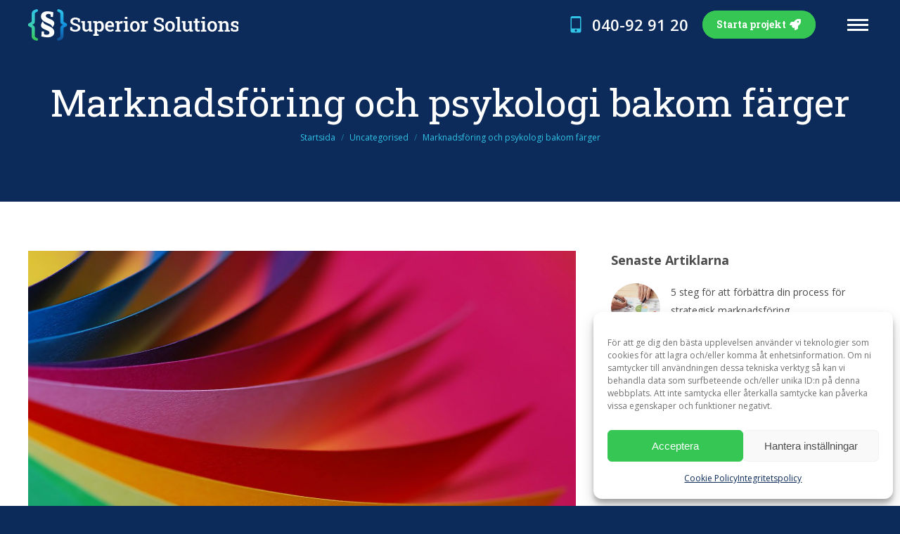

--- FILE ---
content_type: text/html; charset=UTF-8
request_url: https://superiorsolutions.se/marknadsforing-och-psykologi-bakom-farger/
body_size: 21000
content:
<!DOCTYPE html>
<!--[if !(IE 6) | !(IE 7) | !(IE 8)  ]><!-->
<html lang="sv-SE" class="no-js">
<!--<![endif]-->
<head>
	<meta charset="UTF-8" />
		<meta name="viewport" content="width=device-width, initial-scale=1, maximum-scale=1, user-scalable=0">
		<meta name="theme-color" content="#31c4e7"/>	<link rel="profile" href="https://gmpg.org/xfn/11" />
	<!-- Google Tag Manager -->
	<script>(function(w,d,s,l,i){w[l]=w[l]||[];w[l].push({'gtm.start':
		new Date().getTime(),event:'gtm.js'});var f=d.getElementsByTagName(s)[0],
		j=d.createElement(s),dl=l!='dataLayer'?'&l='+l:'';j.async=true;j.src=
		'https://www.googletagmanager.com/gtm.js?id='+i+dl;f.parentNode.insertBefore(j,f);
	})(window,document,'script','dataLayer','GTM-KCHTFMN');</script>
	<!-- End Google Tag Manager -->
	        <script type="text/javascript">
            if (/Android|webOS|iPhone|iPad|iPod|BlackBerry|IEMobile|Opera Mini/i.test(navigator.userAgent)) {
                var originalAddEventListener = EventTarget.prototype.addEventListener,
                    oldWidth = window.innerWidth;

                EventTarget.prototype.addEventListener = function (eventName, eventHandler, useCapture) {
                    if (eventName === "resize") {
                        originalAddEventListener.call(this, eventName, function (event) {
                            if (oldWidth === window.innerWidth) {
                                return;
                            }
                            oldWidth = window.innerWidth;
                            if (eventHandler.handleEvent) {
                                eventHandler.handleEvent.call(this, event);
                            }
                            else {
                                eventHandler.call(this, event);
                            };
                        }, useCapture);
                    }
                    else {
                        originalAddEventListener.call(this, eventName, eventHandler, useCapture);
                    };
                };
            };
        </script>
		<meta name='robots' content='index, follow, max-image-preview:large, max-snippet:-1, max-video-preview:-1' />

	<!-- This site is optimized with the Yoast SEO plugin v19.3 - https://yoast.com/wordpress/plugins/seo/ -->
	<title>Marknadsföring och psykologi bakom färger - Superior Solutions</title>
	<link rel="canonical" href="https://superiorsolutions.se/marknadsforing-och-psykologi-bakom-farger/" />
	<meta property="og:locale" content="sv_SE" />
	<meta property="og:type" content="article" />
	<meta property="og:title" content="Marknadsföring och psykologi bakom färger - Superior Solutions" />
	<meta property="og:description" content="Färgpsykologin när det gäller övertalning är en av de mest intressanta, och mest kontroversiella, aspekterna av marknadsföring. Problemet har alltid varit ett analysdjup. Färgteori är ett komplext och nyanserat ämne, I den här artikeln kommer vi att prata om hur färger kan förändra varumärkeskoncept och deras inverkan på publiken. Vanliga missuppfattningar om färger Som forskning&hellip;" />
	<meta property="og:url" content="https://superiorsolutions.se/marknadsforing-och-psykologi-bakom-farger/" />
	<meta property="og:site_name" content="Superior Solutions" />
	<meta property="article:publisher" content="https://facebook.com/superiorsolutionsweb" />
	<meta property="article:published_time" content="2020-07-01T09:01:55+00:00" />
	<meta property="article:modified_time" content="2021-05-10T14:40:31+00:00" />
	<meta property="og:image" content="https://superiorsolutions.se/wp-content/uploads/2021/05/farger_psykologi_compressed.jpg" />
	<meta property="og:image:width" content="1500" />
	<meta property="og:image:height" content="1000" />
	<meta property="og:image:type" content="image/jpeg" />
	<meta name="author" content="admin-martin" />
	<meta name="twitter:card" content="summary_large_image" />
	<meta name="twitter:creator" content="@SuperioSolution" />
	<meta name="twitter:site" content="@SuperioSolution" />
	<meta name="twitter:label1" content="Skriven av" />
	<meta name="twitter:data1" content="admin-martin" />
	<meta name="twitter:label2" content="Beräknad lästid" />
	<meta name="twitter:data2" content="3 minuter" />
	<script type="application/ld+json" class="yoast-schema-graph">{"@context":"https://schema.org","@graph":[{"@type":"Organization","@id":"https://superiorsolutions.se/#organization","name":"Superior Solutions AB","url":"https://superiorsolutions.se/","sameAs":["https://instagram.com/superiorsolutionsweb/","https://facebook.com/superiorsolutionsweb","https://twitter.com/SuperioSolution"],"logo":{"@type":"ImageObject","inLanguage":"sv-SE","@id":"https://superiorsolutions.se/#/schema/logo/image/","url":"https://superiorsolutions.se/wp-content/uploads/2020/10/site-icon.png","contentUrl":"https://superiorsolutions.se/wp-content/uploads/2020/10/site-icon.png","width":512,"height":512,"caption":"Superior Solutions AB"},"image":{"@id":"https://superiorsolutions.se/#/schema/logo/image/"}},{"@type":"WebSite","@id":"https://superiorsolutions.se/#website","url":"https://superiorsolutions.se/","name":"Superior Solutions","description":"Resultatdriven Webbutveckling &amp; Marknadsföring","publisher":{"@id":"https://superiorsolutions.se/#organization"},"potentialAction":[{"@type":"SearchAction","target":{"@type":"EntryPoint","urlTemplate":"https://superiorsolutions.se/?s={search_term_string}"},"query-input":"required name=search_term_string"}],"inLanguage":"sv-SE"},{"@type":"ImageObject","inLanguage":"sv-SE","@id":"https://superiorsolutions.se/marknadsforing-och-psykologi-bakom-farger/#primaryimage","url":"https://superiorsolutions.se/wp-content/uploads/2021/05/farger_psykologi_compressed.jpg","contentUrl":"https://superiorsolutions.se/wp-content/uploads/2021/05/farger_psykologi_compressed.jpg","width":1500,"height":1000,"caption":"Psykologin bakom färger"},{"@type":"WebPage","@id":"https://superiorsolutions.se/marknadsforing-och-psykologi-bakom-farger/","url":"https://superiorsolutions.se/marknadsforing-och-psykologi-bakom-farger/","name":"Marknadsföring och psykologi bakom färger - Superior Solutions","isPartOf":{"@id":"https://superiorsolutions.se/#website"},"primaryImageOfPage":{"@id":"https://superiorsolutions.se/marknadsforing-och-psykologi-bakom-farger/#primaryimage"},"datePublished":"2020-07-01T09:01:55+00:00","dateModified":"2021-05-10T14:40:31+00:00","breadcrumb":{"@id":"https://superiorsolutions.se/marknadsforing-och-psykologi-bakom-farger/#breadcrumb"},"inLanguage":"sv-SE","potentialAction":[{"@type":"ReadAction","target":["https://superiorsolutions.se/marknadsforing-och-psykologi-bakom-farger/"]}]},{"@type":"BreadcrumbList","@id":"https://superiorsolutions.se/marknadsforing-och-psykologi-bakom-farger/#breadcrumb","itemListElement":[{"@type":"ListItem","position":1,"name":"Hem","item":"https://superiorsolutions.se/"},{"@type":"ListItem","position":2,"name":"Marknadsföring och psykologi bakom färger"}]},{"@type":"Article","@id":"https://superiorsolutions.se/marknadsforing-och-psykologi-bakom-farger/#article","isPartOf":{"@id":"https://superiorsolutions.se/marknadsforing-och-psykologi-bakom-farger/"},"author":{"name":"admin-martin","@id":"https://superiorsolutions.se/#/schema/person/2362055ac0958df55a56b298876060b9"},"headline":"Marknadsföring och psykologi bakom färger","datePublished":"2020-07-01T09:01:55+00:00","dateModified":"2021-05-10T14:40:31+00:00","mainEntityOfPage":{"@id":"https://superiorsolutions.se/marknadsforing-och-psykologi-bakom-farger/"},"wordCount":638,"publisher":{"@id":"https://superiorsolutions.se/#organization"},"image":{"@id":"https://superiorsolutions.se/marknadsforing-och-psykologi-bakom-farger/#primaryimage"},"thumbnailUrl":"https://superiorsolutions.se/wp-content/uploads/2021/05/farger_psykologi_compressed.jpg","articleSection":["Uncategorised"],"inLanguage":"sv-SE"},{"@type":"Person","@id":"https://superiorsolutions.se/#/schema/person/2362055ac0958df55a56b298876060b9","name":"admin-martin","image":{"@type":"ImageObject","inLanguage":"sv-SE","@id":"https://superiorsolutions.se/#/schema/person/image/","url":"https://secure.gravatar.com/avatar/2112bcdb2fb538aacb9f5a9d1347c86d?s=96&r=g","contentUrl":"https://secure.gravatar.com/avatar/2112bcdb2fb538aacb9f5a9d1347c86d?s=96&r=g","caption":"admin-martin"},"sameAs":["https://superiorsolutions.se"]}]}</script>
	<!-- / Yoast SEO plugin. -->


<link rel='dns-prefetch' href='//fonts.googleapis.com' />
<link rel='dns-prefetch' href='//s.w.org' />
<link rel="alternate" type="application/rss+xml" title="Superior Solutions &raquo; Webbflöde" href="https://superiorsolutions.se/feed/" />
<link rel="alternate" type="application/rss+xml" title="Superior Solutions &raquo; kommentarsflöde" href="https://superiorsolutions.se/comments/feed/" />
<link rel="alternate" type="application/rss+xml" title="Superior Solutions &raquo; Marknadsföring och psykologi bakom färger kommentarsflöde" href="https://superiorsolutions.se/marknadsforing-och-psykologi-bakom-farger/feed/" />
<script type="text/javascript">
window._wpemojiSettings = {"baseUrl":"https:\/\/s.w.org\/images\/core\/emoji\/14.0.0\/72x72\/","ext":".png","svgUrl":"https:\/\/s.w.org\/images\/core\/emoji\/14.0.0\/svg\/","svgExt":".svg","source":{"concatemoji":"https:\/\/superiorsolutions.se\/wp-includes\/js\/wp-emoji-release.min.js?ver=6.0.11"}};
/*! This file is auto-generated */
!function(e,a,t){var n,r,o,i=a.createElement("canvas"),p=i.getContext&&i.getContext("2d");function s(e,t){var a=String.fromCharCode,e=(p.clearRect(0,0,i.width,i.height),p.fillText(a.apply(this,e),0,0),i.toDataURL());return p.clearRect(0,0,i.width,i.height),p.fillText(a.apply(this,t),0,0),e===i.toDataURL()}function c(e){var t=a.createElement("script");t.src=e,t.defer=t.type="text/javascript",a.getElementsByTagName("head")[0].appendChild(t)}for(o=Array("flag","emoji"),t.supports={everything:!0,everythingExceptFlag:!0},r=0;r<o.length;r++)t.supports[o[r]]=function(e){if(!p||!p.fillText)return!1;switch(p.textBaseline="top",p.font="600 32px Arial",e){case"flag":return s([127987,65039,8205,9895,65039],[127987,65039,8203,9895,65039])?!1:!s([55356,56826,55356,56819],[55356,56826,8203,55356,56819])&&!s([55356,57332,56128,56423,56128,56418,56128,56421,56128,56430,56128,56423,56128,56447],[55356,57332,8203,56128,56423,8203,56128,56418,8203,56128,56421,8203,56128,56430,8203,56128,56423,8203,56128,56447]);case"emoji":return!s([129777,127995,8205,129778,127999],[129777,127995,8203,129778,127999])}return!1}(o[r]),t.supports.everything=t.supports.everything&&t.supports[o[r]],"flag"!==o[r]&&(t.supports.everythingExceptFlag=t.supports.everythingExceptFlag&&t.supports[o[r]]);t.supports.everythingExceptFlag=t.supports.everythingExceptFlag&&!t.supports.flag,t.DOMReady=!1,t.readyCallback=function(){t.DOMReady=!0},t.supports.everything||(n=function(){t.readyCallback()},a.addEventListener?(a.addEventListener("DOMContentLoaded",n,!1),e.addEventListener("load",n,!1)):(e.attachEvent("onload",n),a.attachEvent("onreadystatechange",function(){"complete"===a.readyState&&t.readyCallback()})),(e=t.source||{}).concatemoji?c(e.concatemoji):e.wpemoji&&e.twemoji&&(c(e.twemoji),c(e.wpemoji)))}(window,document,window._wpemojiSettings);
</script>
<style type="text/css">
img.wp-smiley,
img.emoji {
	display: inline !important;
	border: none !important;
	box-shadow: none !important;
	height: 1em !important;
	width: 1em !important;
	margin: 0 0.07em !important;
	vertical-align: -0.1em !important;
	background: none !important;
	padding: 0 !important;
}
</style>
	<link rel='stylesheet' id='wp-block-library-css'  href='https://superiorsolutions.se/wp-includes/css/dist/block-library/style.min.css?ver=6.0.11' type='text/css' media='all' />
<style id='wp-block-library-theme-inline-css' type='text/css'>
.wp-block-audio figcaption{color:#555;font-size:13px;text-align:center}.is-dark-theme .wp-block-audio figcaption{color:hsla(0,0%,100%,.65)}.wp-block-code{border:1px solid #ccc;border-radius:4px;font-family:Menlo,Consolas,monaco,monospace;padding:.8em 1em}.wp-block-embed figcaption{color:#555;font-size:13px;text-align:center}.is-dark-theme .wp-block-embed figcaption{color:hsla(0,0%,100%,.65)}.blocks-gallery-caption{color:#555;font-size:13px;text-align:center}.is-dark-theme .blocks-gallery-caption{color:hsla(0,0%,100%,.65)}.wp-block-image figcaption{color:#555;font-size:13px;text-align:center}.is-dark-theme .wp-block-image figcaption{color:hsla(0,0%,100%,.65)}.wp-block-pullquote{border-top:4px solid;border-bottom:4px solid;margin-bottom:1.75em;color:currentColor}.wp-block-pullquote__citation,.wp-block-pullquote cite,.wp-block-pullquote footer{color:currentColor;text-transform:uppercase;font-size:.8125em;font-style:normal}.wp-block-quote{border-left:.25em solid;margin:0 0 1.75em;padding-left:1em}.wp-block-quote cite,.wp-block-quote footer{color:currentColor;font-size:.8125em;position:relative;font-style:normal}.wp-block-quote.has-text-align-right{border-left:none;border-right:.25em solid;padding-left:0;padding-right:1em}.wp-block-quote.has-text-align-center{border:none;padding-left:0}.wp-block-quote.is-large,.wp-block-quote.is-style-large,.wp-block-quote.is-style-plain{border:none}.wp-block-search .wp-block-search__label{font-weight:700}:where(.wp-block-group.has-background){padding:1.25em 2.375em}.wp-block-separator.has-css-opacity{opacity:.4}.wp-block-separator{border:none;border-bottom:2px solid;margin-left:auto;margin-right:auto}.wp-block-separator.has-alpha-channel-opacity{opacity:1}.wp-block-separator:not(.is-style-wide):not(.is-style-dots){width:100px}.wp-block-separator.has-background:not(.is-style-dots){border-bottom:none;height:1px}.wp-block-separator.has-background:not(.is-style-wide):not(.is-style-dots){height:2px}.wp-block-table thead{border-bottom:3px solid}.wp-block-table tfoot{border-top:3px solid}.wp-block-table td,.wp-block-table th{padding:.5em;border:1px solid;word-break:normal}.wp-block-table figcaption{color:#555;font-size:13px;text-align:center}.is-dark-theme .wp-block-table figcaption{color:hsla(0,0%,100%,.65)}.wp-block-video figcaption{color:#555;font-size:13px;text-align:center}.is-dark-theme .wp-block-video figcaption{color:hsla(0,0%,100%,.65)}.wp-block-template-part.has-background{padding:1.25em 2.375em;margin-top:0;margin-bottom:0}
</style>
<style id='global-styles-inline-css' type='text/css'>
body{--wp--preset--color--black: #000000;--wp--preset--color--cyan-bluish-gray: #abb8c3;--wp--preset--color--white: #FFF;--wp--preset--color--pale-pink: #f78da7;--wp--preset--color--vivid-red: #cf2e2e;--wp--preset--color--luminous-vivid-orange: #ff6900;--wp--preset--color--luminous-vivid-amber: #fcb900;--wp--preset--color--light-green-cyan: #7bdcb5;--wp--preset--color--vivid-green-cyan: #00d084;--wp--preset--color--pale-cyan-blue: #8ed1fc;--wp--preset--color--vivid-cyan-blue: #0693e3;--wp--preset--color--vivid-purple: #9b51e0;--wp--preset--color--accent: #31c4e7;--wp--preset--color--dark-gray: #111;--wp--preset--color--light-gray: #767676;--wp--preset--gradient--vivid-cyan-blue-to-vivid-purple: linear-gradient(135deg,rgba(6,147,227,1) 0%,rgb(155,81,224) 100%);--wp--preset--gradient--light-green-cyan-to-vivid-green-cyan: linear-gradient(135deg,rgb(122,220,180) 0%,rgb(0,208,130) 100%);--wp--preset--gradient--luminous-vivid-amber-to-luminous-vivid-orange: linear-gradient(135deg,rgba(252,185,0,1) 0%,rgba(255,105,0,1) 100%);--wp--preset--gradient--luminous-vivid-orange-to-vivid-red: linear-gradient(135deg,rgba(255,105,0,1) 0%,rgb(207,46,46) 100%);--wp--preset--gradient--very-light-gray-to-cyan-bluish-gray: linear-gradient(135deg,rgb(238,238,238) 0%,rgb(169,184,195) 100%);--wp--preset--gradient--cool-to-warm-spectrum: linear-gradient(135deg,rgb(74,234,220) 0%,rgb(151,120,209) 20%,rgb(207,42,186) 40%,rgb(238,44,130) 60%,rgb(251,105,98) 80%,rgb(254,248,76) 100%);--wp--preset--gradient--blush-light-purple: linear-gradient(135deg,rgb(255,206,236) 0%,rgb(152,150,240) 100%);--wp--preset--gradient--blush-bordeaux: linear-gradient(135deg,rgb(254,205,165) 0%,rgb(254,45,45) 50%,rgb(107,0,62) 100%);--wp--preset--gradient--luminous-dusk: linear-gradient(135deg,rgb(255,203,112) 0%,rgb(199,81,192) 50%,rgb(65,88,208) 100%);--wp--preset--gradient--pale-ocean: linear-gradient(135deg,rgb(255,245,203) 0%,rgb(182,227,212) 50%,rgb(51,167,181) 100%);--wp--preset--gradient--electric-grass: linear-gradient(135deg,rgb(202,248,128) 0%,rgb(113,206,126) 100%);--wp--preset--gradient--midnight: linear-gradient(135deg,rgb(2,3,129) 0%,rgb(40,116,252) 100%);--wp--preset--duotone--dark-grayscale: url('#wp-duotone-dark-grayscale');--wp--preset--duotone--grayscale: url('#wp-duotone-grayscale');--wp--preset--duotone--purple-yellow: url('#wp-duotone-purple-yellow');--wp--preset--duotone--blue-red: url('#wp-duotone-blue-red');--wp--preset--duotone--midnight: url('#wp-duotone-midnight');--wp--preset--duotone--magenta-yellow: url('#wp-duotone-magenta-yellow');--wp--preset--duotone--purple-green: url('#wp-duotone-purple-green');--wp--preset--duotone--blue-orange: url('#wp-duotone-blue-orange');--wp--preset--font-size--small: 13px;--wp--preset--font-size--medium: 20px;--wp--preset--font-size--large: 36px;--wp--preset--font-size--x-large: 42px;}.has-black-color{color: var(--wp--preset--color--black) !important;}.has-cyan-bluish-gray-color{color: var(--wp--preset--color--cyan-bluish-gray) !important;}.has-white-color{color: var(--wp--preset--color--white) !important;}.has-pale-pink-color{color: var(--wp--preset--color--pale-pink) !important;}.has-vivid-red-color{color: var(--wp--preset--color--vivid-red) !important;}.has-luminous-vivid-orange-color{color: var(--wp--preset--color--luminous-vivid-orange) !important;}.has-luminous-vivid-amber-color{color: var(--wp--preset--color--luminous-vivid-amber) !important;}.has-light-green-cyan-color{color: var(--wp--preset--color--light-green-cyan) !important;}.has-vivid-green-cyan-color{color: var(--wp--preset--color--vivid-green-cyan) !important;}.has-pale-cyan-blue-color{color: var(--wp--preset--color--pale-cyan-blue) !important;}.has-vivid-cyan-blue-color{color: var(--wp--preset--color--vivid-cyan-blue) !important;}.has-vivid-purple-color{color: var(--wp--preset--color--vivid-purple) !important;}.has-black-background-color{background-color: var(--wp--preset--color--black) !important;}.has-cyan-bluish-gray-background-color{background-color: var(--wp--preset--color--cyan-bluish-gray) !important;}.has-white-background-color{background-color: var(--wp--preset--color--white) !important;}.has-pale-pink-background-color{background-color: var(--wp--preset--color--pale-pink) !important;}.has-vivid-red-background-color{background-color: var(--wp--preset--color--vivid-red) !important;}.has-luminous-vivid-orange-background-color{background-color: var(--wp--preset--color--luminous-vivid-orange) !important;}.has-luminous-vivid-amber-background-color{background-color: var(--wp--preset--color--luminous-vivid-amber) !important;}.has-light-green-cyan-background-color{background-color: var(--wp--preset--color--light-green-cyan) !important;}.has-vivid-green-cyan-background-color{background-color: var(--wp--preset--color--vivid-green-cyan) !important;}.has-pale-cyan-blue-background-color{background-color: var(--wp--preset--color--pale-cyan-blue) !important;}.has-vivid-cyan-blue-background-color{background-color: var(--wp--preset--color--vivid-cyan-blue) !important;}.has-vivid-purple-background-color{background-color: var(--wp--preset--color--vivid-purple) !important;}.has-black-border-color{border-color: var(--wp--preset--color--black) !important;}.has-cyan-bluish-gray-border-color{border-color: var(--wp--preset--color--cyan-bluish-gray) !important;}.has-white-border-color{border-color: var(--wp--preset--color--white) !important;}.has-pale-pink-border-color{border-color: var(--wp--preset--color--pale-pink) !important;}.has-vivid-red-border-color{border-color: var(--wp--preset--color--vivid-red) !important;}.has-luminous-vivid-orange-border-color{border-color: var(--wp--preset--color--luminous-vivid-orange) !important;}.has-luminous-vivid-amber-border-color{border-color: var(--wp--preset--color--luminous-vivid-amber) !important;}.has-light-green-cyan-border-color{border-color: var(--wp--preset--color--light-green-cyan) !important;}.has-vivid-green-cyan-border-color{border-color: var(--wp--preset--color--vivid-green-cyan) !important;}.has-pale-cyan-blue-border-color{border-color: var(--wp--preset--color--pale-cyan-blue) !important;}.has-vivid-cyan-blue-border-color{border-color: var(--wp--preset--color--vivid-cyan-blue) !important;}.has-vivid-purple-border-color{border-color: var(--wp--preset--color--vivid-purple) !important;}.has-vivid-cyan-blue-to-vivid-purple-gradient-background{background: var(--wp--preset--gradient--vivid-cyan-blue-to-vivid-purple) !important;}.has-light-green-cyan-to-vivid-green-cyan-gradient-background{background: var(--wp--preset--gradient--light-green-cyan-to-vivid-green-cyan) !important;}.has-luminous-vivid-amber-to-luminous-vivid-orange-gradient-background{background: var(--wp--preset--gradient--luminous-vivid-amber-to-luminous-vivid-orange) !important;}.has-luminous-vivid-orange-to-vivid-red-gradient-background{background: var(--wp--preset--gradient--luminous-vivid-orange-to-vivid-red) !important;}.has-very-light-gray-to-cyan-bluish-gray-gradient-background{background: var(--wp--preset--gradient--very-light-gray-to-cyan-bluish-gray) !important;}.has-cool-to-warm-spectrum-gradient-background{background: var(--wp--preset--gradient--cool-to-warm-spectrum) !important;}.has-blush-light-purple-gradient-background{background: var(--wp--preset--gradient--blush-light-purple) !important;}.has-blush-bordeaux-gradient-background{background: var(--wp--preset--gradient--blush-bordeaux) !important;}.has-luminous-dusk-gradient-background{background: var(--wp--preset--gradient--luminous-dusk) !important;}.has-pale-ocean-gradient-background{background: var(--wp--preset--gradient--pale-ocean) !important;}.has-electric-grass-gradient-background{background: var(--wp--preset--gradient--electric-grass) !important;}.has-midnight-gradient-background{background: var(--wp--preset--gradient--midnight) !important;}.has-small-font-size{font-size: var(--wp--preset--font-size--small) !important;}.has-medium-font-size{font-size: var(--wp--preset--font-size--medium) !important;}.has-large-font-size{font-size: var(--wp--preset--font-size--large) !important;}.has-x-large-font-size{font-size: var(--wp--preset--font-size--x-large) !important;}
</style>
<link rel='stylesheet' id='contact-form-7-css'  href='https://superiorsolutions.se/wp-content/plugins/contact-form-7/includes/css/styles.css?ver=5.6' type='text/css' media='all' />
<link rel='stylesheet' id='cmplz-general-css'  href='https://superiorsolutions.se/wp-content/plugins/complianz-gdpr/assets/css/cookieblocker.min.css?ver=6.3.9' type='text/css' media='all' />
<link rel='stylesheet' id='the7-icomoon-fontawesome-16x16-css'  href='https://superiorsolutions.se/wp-content/uploads/smile_fonts/icomoon-fontawesome-16x16/icomoon-fontawesome-16x16.css?ver=6.0.11' type='text/css' media='all' />
<link rel='stylesheet' id='the7-icomoon-p7stroke-32x32-css'  href='https://superiorsolutions.se/wp-content/uploads/smile_fonts/icomoon-p7stroke-32x32/icomoon-p7stroke-32x32.css?ver=6.0.11' type='text/css' media='all' />
<link rel='stylesheet' id='childstyle-css'  href='https://superiorsolutions.se/wp-content/themes/dt-the7/style.css?ver=6.0.11' type='text/css' media='all' />
<link rel='stylesheet' id='dt-web-fonts-css'  href='https://fonts.googleapis.com/css?family=Roboto:400,600,700%7COpen+Sans:400,600,700%7CRoboto+Slab:400,600,700' type='text/css' media='all' />
<link rel='stylesheet' id='dt-main-css'  href='https://superiorsolutions.se/wp-content/themes/dt-the7/css/main.min.css?ver=10.11.0' type='text/css' media='all' />
<style id='dt-main-inline-css' type='text/css'>
body #load {
  display: block;
  height: 100%;
  overflow: hidden;
  position: fixed;
  width: 100%;
  z-index: 9901;
  opacity: 1;
  visibility: visible;
  transition: all .35s ease-out;
}
.load-wrap {
  width: 100%;
  height: 100%;
  background-position: center center;
  background-repeat: no-repeat;
  text-align: center;
  display: -ms-flexbox;
  display: -ms-flex;
  display: flex;
  -ms-align-items: center;
  -ms-flex-align: center;
  align-items: center;
  -ms-flex-flow: column wrap;
  flex-flow: column wrap;
  -ms-flex-pack: center;
  -ms-justify-content: center;
  justify-content: center;
}
.load-wrap > svg {
  position: absolute;
  top: 50%;
  left: 50%;
  transform: translate(-50%,-50%);
}
#load {
  background: var(--the7-elementor-beautiful-loading-bg,#0c2b5a);
  --the7-beautiful-spinner-color2: var(--the7-beautiful-spinner-color,#ffffff);
}

</style>
<link rel='stylesheet' id='the7-font-css'  href='https://superiorsolutions.se/wp-content/themes/dt-the7/fonts/icomoon-the7-font/icomoon-the7-font.min.css?ver=10.11.0' type='text/css' media='all' />
<link rel='stylesheet' id='the7-awesome-fonts-css'  href='https://superiorsolutions.se/wp-content/themes/dt-the7/fonts/FontAwesome/css/all.min.css?ver=10.11.0' type='text/css' media='all' />
<link rel='stylesheet' id='the7-custom-scrollbar-css'  href='https://superiorsolutions.se/wp-content/themes/dt-the7/lib/custom-scrollbar/custom-scrollbar.min.css?ver=10.11.0' type='text/css' media='all' />
<link rel='stylesheet' id='the7-wpbakery-css'  href='https://superiorsolutions.se/wp-content/themes/dt-the7/css/wpbakery.min.css?ver=10.11.0' type='text/css' media='all' />
<link rel='stylesheet' id='the7-core-css'  href='https://superiorsolutions.se/wp-content/plugins/dt-the7-core/assets/css/post-type.min.css?ver=2.6.0' type='text/css' media='all' />
<link rel='stylesheet' id='the7-css-vars-css'  href='https://superiorsolutions.se/wp-content/uploads/the7-css/css-vars.css?ver=21d828e67389' type='text/css' media='all' />
<link rel='stylesheet' id='dt-custom-css'  href='https://superiorsolutions.se/wp-content/uploads/the7-css/custom.css?ver=21d828e67389' type='text/css' media='all' />
<link rel='stylesheet' id='dt-media-css'  href='https://superiorsolutions.se/wp-content/uploads/the7-css/media.css?ver=21d828e67389' type='text/css' media='all' />
<link rel='stylesheet' id='the7-mega-menu-css'  href='https://superiorsolutions.se/wp-content/uploads/the7-css/mega-menu.css?ver=21d828e67389' type='text/css' media='all' />
<link rel='stylesheet' id='the7-elements-css'  href='https://superiorsolutions.se/wp-content/uploads/the7-css/post-type-dynamic.css?ver=21d828e67389' type='text/css' media='all' />
<link rel='stylesheet' id='style-css'  href='https://superiorsolutions.se/wp-content/themes/superior-solutions/style.css?ver=10.11.0' type='text/css' media='all' />
<script type='text/javascript' src='https://superiorsolutions.se/wp-includes/js/jquery/jquery.min.js?ver=3.6.0' id='jquery-core-js'></script>
<script type='text/javascript' src='https://superiorsolutions.se/wp-includes/js/jquery/jquery-migrate.min.js?ver=3.3.2' id='jquery-migrate-js'></script>
<script type='text/javascript' id='dt-above-fold-js-extra'>
/* <![CDATA[ */
var dtLocal = {"themeUrl":"https:\/\/superiorsolutions.se\/wp-content\/themes\/dt-the7","passText":"F\u00f6r att se detta skyddade inl\u00e4gg, skriv in l\u00f6senordet nedan:","moreButtonText":{"loading":"Laddar\u2026","loadMore":"Ladda mer"},"postID":"40","ajaxurl":"https:\/\/superiorsolutions.se\/wp-admin\/admin-ajax.php","REST":{"baseUrl":"https:\/\/superiorsolutions.se\/wp-json\/the7\/v1","endpoints":{"sendMail":"\/send-mail"}},"contactMessages":{"required":"Ett eller flera f\u00e4lt inneh\u00e5ller fel. Kontrollera och f\u00f6rs\u00f6k igen.","terms":"Please accept the privacy policy.","fillTheCaptchaError":"Please, fill the captcha."},"captchaSiteKey":"","ajaxNonce":"61bb9a5fb3","pageData":"","themeSettings":{"smoothScroll":"off","lazyLoading":false,"accentColor":{"mode":"solid","color":"#31c4e7"},"desktopHeader":{"height":""},"ToggleCaptionEnabled":"disabled","ToggleCaption":"Navigation","floatingHeader":{"showAfter":110,"showMenu":true,"height":60,"logo":{"showLogo":true,"html":"<img class=\" preload-me\" src=\"https:\/\/superiorsolutions.se\/wp-content\/themes\/dt-the7\/inc\/presets\/images\/full\/skin11r.header-style-floating-logo-regular.png\" srcset=\"https:\/\/superiorsolutions.se\/wp-content\/themes\/dt-the7\/inc\/presets\/images\/full\/skin11r.header-style-floating-logo-regular.png 44w, https:\/\/superiorsolutions.se\/wp-content\/themes\/dt-the7\/inc\/presets\/images\/full\/skin11r.header-style-floating-logo-hd.png 88w\" width=\"44\" height=\"44\"   sizes=\"44px\" alt=\"Superior Solutions\" \/>","url":"https:\/\/superiorsolutions.se\/"}},"topLine":{"floatingTopLine":{"logo":{"showLogo":true,"html":"<img class=\" preload-me\" src=\"https:\/\/superiorsolutions.se\/wp-content\/uploads\/2021\/05\/main_logo.png\" srcset=\"https:\/\/superiorsolutions.se\/wp-content\/uploads\/2021\/05\/main_logo.png 299w, https:\/\/superiorsolutions.se\/wp-content\/uploads\/2021\/05\/main_logo_hd.png 598w\" width=\"299\" height=\"45\"   sizes=\"299px\" alt=\"Superior Solutions\" \/>"}}},"mobileHeader":{"firstSwitchPoint":992,"secondSwitchPoint":778,"firstSwitchPointHeight":70,"secondSwitchPointHeight":45,"mobileToggleCaptionEnabled":"disabled","mobileToggleCaption":"Menu"},"stickyMobileHeaderFirstSwitch":{"logo":{"html":""}},"stickyMobileHeaderSecondSwitch":{"logo":{"html":""}},"content":{"textColor":"#707070","headerColor":"#4c4c4c"},"sidebar":{"switchPoint":990},"boxedWidth":"1400px","stripes":{"stripe1":{"textColor":"#787d85","headerColor":"#3b3f4a"},"stripe2":{"textColor":"#8b9199","headerColor":"#ffffff"},"stripe3":{"textColor":"#ffffff","headerColor":"#ffffff"}}},"VCMobileScreenWidth":"778"};
var dtShare = {"shareButtonText":{"facebook":"Share on Facebook","twitter":"Tweet","pinterest":"Pin it","linkedin":"Share on Linkedin","whatsapp":"Share on Whatsapp"},"overlayOpacity":"85"};
/* ]]> */
</script>
<script type='text/javascript' src='https://superiorsolutions.se/wp-content/themes/dt-the7/js/above-the-fold.min.js?ver=10.11.0' id='dt-above-fold-js'></script>
<link rel="https://api.w.org/" href="https://superiorsolutions.se/wp-json/" /><link rel="alternate" type="application/json" href="https://superiorsolutions.se/wp-json/wp/v2/posts/40" /><link rel="EditURI" type="application/rsd+xml" title="RSD" href="https://superiorsolutions.se/xmlrpc.php?rsd" />
<link rel="wlwmanifest" type="application/wlwmanifest+xml" href="https://superiorsolutions.se/wp-includes/wlwmanifest.xml" /> 
<meta name="generator" content="WordPress 6.0.11" />
<link rel='shortlink' href='https://superiorsolutions.se/?p=40' />
<link rel="alternate" type="application/json+oembed" href="https://superiorsolutions.se/wp-json/oembed/1.0/embed?url=https%3A%2F%2Fsuperiorsolutions.se%2Fmarknadsforing-och-psykologi-bakom-farger%2F" />
<link rel="alternate" type="text/xml+oembed" href="https://superiorsolutions.se/wp-json/oembed/1.0/embed?url=https%3A%2F%2Fsuperiorsolutions.se%2Fmarknadsforing-och-psykologi-bakom-farger%2F&#038;format=xml" />
<style>.cmplz-hidden{display:none!important;}</style><link rel="pingback" href="https://superiorsolutions.se/xmlrpc.php">
<meta name="generator" content="Powered by WPBakery Page Builder - drag and drop page builder for WordPress."/>
<meta name="generator" content="Powered by Slider Revolution 6.5.19 - responsive, Mobile-Friendly Slider Plugin for WordPress with comfortable drag and drop interface." />
<script type="text/javascript" id="the7-loader-script">
document.addEventListener("DOMContentLoaded", function(event) {
	var load = document.getElementById("load");
	if(!load.classList.contains('loader-removed')){
		var removeLoading = setTimeout(function() {
			load.className += " loader-removed";
		}, 300);
	}
});
</script>
		<link rel="icon" href="https://superiorsolutions.se/wp-content/uploads/2021/05/site-icon16.png" type="image/png" sizes="16x16"/><link rel="icon" href="https://superiorsolutions.se/wp-content/uploads/2021/05/site-icon32.png" type="image/png" sizes="32x32"/><script>function setREVStartSize(e){
			//window.requestAnimationFrame(function() {
				window.RSIW = window.RSIW===undefined ? window.innerWidth : window.RSIW;
				window.RSIH = window.RSIH===undefined ? window.innerHeight : window.RSIH;
				try {
					var pw = document.getElementById(e.c).parentNode.offsetWidth,
						newh;
					pw = pw===0 || isNaN(pw) ? window.RSIW : pw;
					e.tabw = e.tabw===undefined ? 0 : parseInt(e.tabw);
					e.thumbw = e.thumbw===undefined ? 0 : parseInt(e.thumbw);
					e.tabh = e.tabh===undefined ? 0 : parseInt(e.tabh);
					e.thumbh = e.thumbh===undefined ? 0 : parseInt(e.thumbh);
					e.tabhide = e.tabhide===undefined ? 0 : parseInt(e.tabhide);
					e.thumbhide = e.thumbhide===undefined ? 0 : parseInt(e.thumbhide);
					e.mh = e.mh===undefined || e.mh=="" || e.mh==="auto" ? 0 : parseInt(e.mh,0);
					if(e.layout==="fullscreen" || e.l==="fullscreen")
						newh = Math.max(e.mh,window.RSIH);
					else{
						e.gw = Array.isArray(e.gw) ? e.gw : [e.gw];
						for (var i in e.rl) if (e.gw[i]===undefined || e.gw[i]===0) e.gw[i] = e.gw[i-1];
						e.gh = e.el===undefined || e.el==="" || (Array.isArray(e.el) && e.el.length==0)? e.gh : e.el;
						e.gh = Array.isArray(e.gh) ? e.gh : [e.gh];
						for (var i in e.rl) if (e.gh[i]===undefined || e.gh[i]===0) e.gh[i] = e.gh[i-1];
											
						var nl = new Array(e.rl.length),
							ix = 0,
							sl;
						e.tabw = e.tabhide>=pw ? 0 : e.tabw;
						e.thumbw = e.thumbhide>=pw ? 0 : e.thumbw;
						e.tabh = e.tabhide>=pw ? 0 : e.tabh;
						e.thumbh = e.thumbhide>=pw ? 0 : e.thumbh;
						for (var i in e.rl) nl[i] = e.rl[i]<window.RSIW ? 0 : e.rl[i];
						sl = nl[0];
						for (var i in nl) if (sl>nl[i] && nl[i]>0) { sl = nl[i]; ix=i;}
						var m = pw>(e.gw[ix]+e.tabw+e.thumbw) ? 1 : (pw-(e.tabw+e.thumbw)) / (e.gw[ix]);
						newh =  (e.gh[ix] * m) + (e.tabh + e.thumbh);
					}
					var el = document.getElementById(e.c);
					if (el!==null && el) el.style.height = newh+"px";
					el = document.getElementById(e.c+"_wrapper");
					if (el!==null && el) {
						el.style.height = newh+"px";
						el.style.display = "block";
					}
				} catch(e){
					console.log("Failure at Presize of Slider:" + e)
				}
			//});
		  };</script>
<noscript><style> .wpb_animate_when_almost_visible { opacity: 1; }</style></noscript><style id='the7-custom-inline-css' type='text/css'>
/*Phone number color in contacts on mobile devices*/
.dt-phone *,
.dt-phone:hover *{
color: inherit;
}
</style>
</head>
<body data-cmplz=1 id="the7-body" class="post-template-default single single-post postid-40 single-format-standard wp-embed-responsive the7-core-ver-2.6.0 no-comments dt-responsive-on header-side-right right-mobile-menu-close-icon ouside-menu-close-icon sticky-header slide-header-animation  rotate-medium-mobile-menu-close-icon rotate-medium-menu-close-icon srcset-enabled btn-flat custom-btn-color custom-btn-hover-color footer-overlap first-switch-logo-left first-switch-menu-right second-switch-logo-left second-switch-menu-right right-mobile-menu layzr-loading-on popup-message-style dt-fa-compatibility the7-ver-10.11.0 wpb-js-composer js-comp-ver-6.9.0 vc_responsive">
<!-- Google Tag Manager (noscript) -->
<noscript><iframe src="https://www.googletagmanager.com/ns.html?id=GTM-KCHTFMN"
height="0" width="0" style="display:none;visibility:hidden"></iframe></noscript>
<!-- End Google Tag Manager (noscript) -->
<svg xmlns="http://www.w3.org/2000/svg" viewBox="0 0 0 0" width="0" height="0" focusable="false" role="none" style="visibility: hidden; position: absolute; left: -9999px; overflow: hidden;" ><defs><filter id="wp-duotone-dark-grayscale"><feColorMatrix color-interpolation-filters="sRGB" type="matrix" values=" .299 .587 .114 0 0 .299 .587 .114 0 0 .299 .587 .114 0 0 .299 .587 .114 0 0 " /><feComponentTransfer color-interpolation-filters="sRGB" ><feFuncR type="table" tableValues="0 0.49803921568627" /><feFuncG type="table" tableValues="0 0.49803921568627" /><feFuncB type="table" tableValues="0 0.49803921568627" /><feFuncA type="table" tableValues="1 1" /></feComponentTransfer><feComposite in2="SourceGraphic" operator="in" /></filter></defs></svg><svg xmlns="http://www.w3.org/2000/svg" viewBox="0 0 0 0" width="0" height="0" focusable="false" role="none" style="visibility: hidden; position: absolute; left: -9999px; overflow: hidden;" ><defs><filter id="wp-duotone-grayscale"><feColorMatrix color-interpolation-filters="sRGB" type="matrix" values=" .299 .587 .114 0 0 .299 .587 .114 0 0 .299 .587 .114 0 0 .299 .587 .114 0 0 " /><feComponentTransfer color-interpolation-filters="sRGB" ><feFuncR type="table" tableValues="0 1" /><feFuncG type="table" tableValues="0 1" /><feFuncB type="table" tableValues="0 1" /><feFuncA type="table" tableValues="1 1" /></feComponentTransfer><feComposite in2="SourceGraphic" operator="in" /></filter></defs></svg><svg xmlns="http://www.w3.org/2000/svg" viewBox="0 0 0 0" width="0" height="0" focusable="false" role="none" style="visibility: hidden; position: absolute; left: -9999px; overflow: hidden;" ><defs><filter id="wp-duotone-purple-yellow"><feColorMatrix color-interpolation-filters="sRGB" type="matrix" values=" .299 .587 .114 0 0 .299 .587 .114 0 0 .299 .587 .114 0 0 .299 .587 .114 0 0 " /><feComponentTransfer color-interpolation-filters="sRGB" ><feFuncR type="table" tableValues="0.54901960784314 0.98823529411765" /><feFuncG type="table" tableValues="0 1" /><feFuncB type="table" tableValues="0.71764705882353 0.25490196078431" /><feFuncA type="table" tableValues="1 1" /></feComponentTransfer><feComposite in2="SourceGraphic" operator="in" /></filter></defs></svg><svg xmlns="http://www.w3.org/2000/svg" viewBox="0 0 0 0" width="0" height="0" focusable="false" role="none" style="visibility: hidden; position: absolute; left: -9999px; overflow: hidden;" ><defs><filter id="wp-duotone-blue-red"><feColorMatrix color-interpolation-filters="sRGB" type="matrix" values=" .299 .587 .114 0 0 .299 .587 .114 0 0 .299 .587 .114 0 0 .299 .587 .114 0 0 " /><feComponentTransfer color-interpolation-filters="sRGB" ><feFuncR type="table" tableValues="0 1" /><feFuncG type="table" tableValues="0 0.27843137254902" /><feFuncB type="table" tableValues="0.5921568627451 0.27843137254902" /><feFuncA type="table" tableValues="1 1" /></feComponentTransfer><feComposite in2="SourceGraphic" operator="in" /></filter></defs></svg><svg xmlns="http://www.w3.org/2000/svg" viewBox="0 0 0 0" width="0" height="0" focusable="false" role="none" style="visibility: hidden; position: absolute; left: -9999px; overflow: hidden;" ><defs><filter id="wp-duotone-midnight"><feColorMatrix color-interpolation-filters="sRGB" type="matrix" values=" .299 .587 .114 0 0 .299 .587 .114 0 0 .299 .587 .114 0 0 .299 .587 .114 0 0 " /><feComponentTransfer color-interpolation-filters="sRGB" ><feFuncR type="table" tableValues="0 0" /><feFuncG type="table" tableValues="0 0.64705882352941" /><feFuncB type="table" tableValues="0 1" /><feFuncA type="table" tableValues="1 1" /></feComponentTransfer><feComposite in2="SourceGraphic" operator="in" /></filter></defs></svg><svg xmlns="http://www.w3.org/2000/svg" viewBox="0 0 0 0" width="0" height="0" focusable="false" role="none" style="visibility: hidden; position: absolute; left: -9999px; overflow: hidden;" ><defs><filter id="wp-duotone-magenta-yellow"><feColorMatrix color-interpolation-filters="sRGB" type="matrix" values=" .299 .587 .114 0 0 .299 .587 .114 0 0 .299 .587 .114 0 0 .299 .587 .114 0 0 " /><feComponentTransfer color-interpolation-filters="sRGB" ><feFuncR type="table" tableValues="0.78039215686275 1" /><feFuncG type="table" tableValues="0 0.94901960784314" /><feFuncB type="table" tableValues="0.35294117647059 0.47058823529412" /><feFuncA type="table" tableValues="1 1" /></feComponentTransfer><feComposite in2="SourceGraphic" operator="in" /></filter></defs></svg><svg xmlns="http://www.w3.org/2000/svg" viewBox="0 0 0 0" width="0" height="0" focusable="false" role="none" style="visibility: hidden; position: absolute; left: -9999px; overflow: hidden;" ><defs><filter id="wp-duotone-purple-green"><feColorMatrix color-interpolation-filters="sRGB" type="matrix" values=" .299 .587 .114 0 0 .299 .587 .114 0 0 .299 .587 .114 0 0 .299 .587 .114 0 0 " /><feComponentTransfer color-interpolation-filters="sRGB" ><feFuncR type="table" tableValues="0.65098039215686 0.40392156862745" /><feFuncG type="table" tableValues="0 1" /><feFuncB type="table" tableValues="0.44705882352941 0.4" /><feFuncA type="table" tableValues="1 1" /></feComponentTransfer><feComposite in2="SourceGraphic" operator="in" /></filter></defs></svg><svg xmlns="http://www.w3.org/2000/svg" viewBox="0 0 0 0" width="0" height="0" focusable="false" role="none" style="visibility: hidden; position: absolute; left: -9999px; overflow: hidden;" ><defs><filter id="wp-duotone-blue-orange"><feColorMatrix color-interpolation-filters="sRGB" type="matrix" values=" .299 .587 .114 0 0 .299 .587 .114 0 0 .299 .587 .114 0 0 .299 .587 .114 0 0 " /><feComponentTransfer color-interpolation-filters="sRGB" ><feFuncR type="table" tableValues="0.098039215686275 1" /><feFuncG type="table" tableValues="0 0.66274509803922" /><feFuncB type="table" tableValues="0.84705882352941 0.41960784313725" /><feFuncA type="table" tableValues="1 1" /></feComponentTransfer><feComposite in2="SourceGraphic" operator="in" /></filter></defs></svg><!-- The7 10.11.0 -->
<div id="load" class="spinner-loader">
	<div class="load-wrap"><style type="text/css">
    [class*="the7-spinner-animate-"]{
        animation: spinner-animation 1s cubic-bezier(1,1,1,1) infinite;
        x:46.5px;
        y:40px;
        width:7px;
        height:20px;
        fill:var(--the7-beautiful-spinner-color2);
        opacity: 0.2;
    }
    .the7-spinner-animate-2{
        animation-delay: 0.083s;
    }
    .the7-spinner-animate-3{
        animation-delay: 0.166s;
    }
    .the7-spinner-animate-4{
         animation-delay: 0.25s;
    }
    .the7-spinner-animate-5{
         animation-delay: 0.33s;
    }
    .the7-spinner-animate-6{
         animation-delay: 0.416s;
    }
    .the7-spinner-animate-7{
         animation-delay: 0.5s;
    }
    .the7-spinner-animate-8{
         animation-delay: 0.58s;
    }
    .the7-spinner-animate-9{
         animation-delay: 0.666s;
    }
    .the7-spinner-animate-10{
         animation-delay: 0.75s;
    }
    .the7-spinner-animate-11{
        animation-delay: 0.83s;
    }
    .the7-spinner-animate-12{
        animation-delay: 0.916s;
    }
    @keyframes spinner-animation{
        from {
            opacity: 1;
        }
        to{
            opacity: 0;
        }
    }
</style>
<svg width="75px" height="75px" xmlns="http://www.w3.org/2000/svg" viewBox="0 0 100 100" preserveAspectRatio="xMidYMid">
	<rect class="the7-spinner-animate-1" rx="5" ry="5" transform="rotate(0 50 50) translate(0 -30)"></rect>
	<rect class="the7-spinner-animate-2" rx="5" ry="5" transform="rotate(30 50 50) translate(0 -30)"></rect>
	<rect class="the7-spinner-animate-3" rx="5" ry="5" transform="rotate(60 50 50) translate(0 -30)"></rect>
	<rect class="the7-spinner-animate-4" rx="5" ry="5" transform="rotate(90 50 50) translate(0 -30)"></rect>
	<rect class="the7-spinner-animate-5" rx="5" ry="5" transform="rotate(120 50 50) translate(0 -30)"></rect>
	<rect class="the7-spinner-animate-6" rx="5" ry="5" transform="rotate(150 50 50) translate(0 -30)"></rect>
	<rect class="the7-spinner-animate-7" rx="5" ry="5" transform="rotate(180 50 50) translate(0 -30)"></rect>
	<rect class="the7-spinner-animate-8" rx="5" ry="5" transform="rotate(210 50 50) translate(0 -30)"></rect>
	<rect class="the7-spinner-animate-9" rx="5" ry="5" transform="rotate(240 50 50) translate(0 -30)"></rect>
	<rect class="the7-spinner-animate-10" rx="5" ry="5" transform="rotate(270 50 50) translate(0 -30)"></rect>
	<rect class="the7-spinner-animate-11" rx="5" ry="5" transform="rotate(300 50 50) translate(0 -30)"></rect>
	<rect class="the7-spinner-animate-12" rx="5" ry="5" transform="rotate(330 50 50) translate(0 -30)"></rect>
</svg></div>
</div>
<div id="page" >
	<a class="skip-link screen-reader-text" href="#content">Skip to content</a>


<div class="menu-close-toggle hamburger-close-bg-enable hamburger-close-bg-hover-enable hamburger-close-border-enable hamburger-close-border-hover-enable"><div class="close-line-wrap"><span class="close-line"></span><span class="close-line"></span><span class="close-line"></span></div></div><div class="masthead side-header slide-out fully-inside widgets full-height sub-downwards large-menu-icon hamburger-bg-enable hamburger-bg-hover-enable hamburger-border-enable hamburger-border-hover-enable animate-position-mobile-menu-icon show-sub-menu-on-hover" role="banner">
		<header class="header-bar">
		<div class="branding">
	<div id="site-title" class="assistive-text">Superior Solutions</div>
	<div id="site-description" class="assistive-text">Resultatdriven Webbutveckling &amp; Marknadsföring</div>
	</div>
		<ul id="primary-menu" class="main-nav underline-decoration upwards-line outside-item-remove-margin" role="menubar"><li class="menu-item menu-item-type-post_type menu-item-object-page menu-item-home menu-item-245 first depth-0" role="presentation"><a href='https://superiorsolutions.se/' data-level='1' role="menuitem"><span class="menu-item-text"><span class="menu-text">Hem</span></span></a></li> <li class="menu-item menu-item-type-post_type menu-item-object-page menu-item-594 depth-0" role="presentation"><a href='https://superiorsolutions.se/om-oss/' data-level='1' role="menuitem"><span class="menu-item-text"><span class="menu-text">Om oss</span></span></a></li> <li class="menu-item menu-item-type-post_type menu-item-object-page menu-item-244 depth-0" role="presentation"><a href='https://superiorsolutions.se/projekt/' data-level='1' role="menuitem"><span class="menu-item-text"><span class="menu-text">Projekt</span></span></a></li> <li class="menu-item menu-item-type-post_type menu-item-object-page menu-item-243 depth-0" role="presentation"><a href='https://superiorsolutions.se/tjanster/' data-level='1' role="menuitem"><span class="menu-item-text"><span class="menu-text">Tjänster</span></span></a></li> <li class="menu-item menu-item-type-post_type menu-item-object-page menu-item-593 depth-0" role="presentation"><a href='https://superiorsolutions.se/artiklar/' data-level='1' role="menuitem"><span class="menu-item-text"><span class="menu-text">Artiklar</span></span></a></li> <li class="menu-item menu-item-type-post_type menu-item-object-page menu-item-592 last depth-0" role="presentation"><a href='https://superiorsolutions.se/kontakt/' data-level='1' role="menuitem"><span class="menu-item-text"><span class="menu-text">Kontakt</span></span></a></li> </ul>		<div class="mini-widgets"><div class="soc-ico show-on-desktop hide-on-first-switch hide-on-second-switch disabled-bg accent-border border-on hover-accent-bg hover-disabled-border  hover-border-off"><a title="Facebook page opens in new window" href="https://www.facebook.com/superiorsolutionsweb" target="_blank" class="facebook"><span class="soc-font-icon"></span><span class="screen-reader-text">Facebook page opens in new window</span></a><a title="Instagram page opens in new window" href="https://www.instagram.com/superiorsolutionsweb/" target="_blank" class="instagram"><span class="soc-font-icon"></span><span class="screen-reader-text">Instagram page opens in new window</span></a><a title="Twitter page opens in new window" href="https://twitter.com/SuperioSolution" target="_blank" class="twitter"><span class="soc-font-icon"></span><span class="screen-reader-text">Twitter page opens in new window</span></a></div></div>	</header>
</div>
<div class="top-line-space"></div>
<div class="masthead mixed-header side-header-h-stroke full-width sticky-top-line logo-left large-menu-icon hamburger-bg-enable hamburger-bg-hover-enable hamburger-border-enable hamburger-border-hover-enable animate-position-mobile-menu-icon show-sub-menu-on-hover"  role="banner">

	<div class="top-bar top-bar-empty top-bar-line-hide">
	<div class="top-bar-bg" ></div>
	<div class="mini-widgets left-widgets"></div><div class="mini-widgets right-widgets"></div></div>

	<header class="header-bar">

		<div class="branding">

	<a class="same-logo" href="https://superiorsolutions.se/"><img class=" preload-me" src="https://superiorsolutions.se/wp-content/uploads/2021/05/main_logo.png" srcset="https://superiorsolutions.se/wp-content/uploads/2021/05/main_logo.png 299w, https://superiorsolutions.se/wp-content/uploads/2021/05/main_logo_hd.png 598w" width="299" height="45"   sizes="299px" alt="Superior Solutions" /></a>
</div>
<div class="top-line-left empty-widgets" ></div><div class="top-line-right "><div class="right-widgets mini-widgets"><a href="tel:+4640929120" class="mini-contacts multipurpose_1 show-on-desktop in-menu-first-switch in-menu-second-switch"><i class="fa-fw icomoon-the7-font-the7-phone-02"></i>040-92 91 20</a><a href="/kontakt/" class="microwidget-btn mini-button header-elements-button-1 show-on-desktop near-logo-first-switch in-menu-second-switch microwidget-btn-bg-on microwidget-btn-hover-bg-on disable-animation-bg border-on hover-border-on btn-icon-align-right" ><span>Starta projekt</span><i class="fas fa-rocket"></i></a></div><div class="menu-toggle"></div></div>
	</header>

</div>
<div class="dt-mobile-header mobile-menu-show-divider">
	<div class="dt-close-mobile-menu-icon"><div class="close-line-wrap"><span class="close-line"></span><span class="close-line"></span><span class="close-line"></span></div></div>	<ul id="mobile-menu" class="mobile-main-nav" role="menubar">
		<li class="menu-item menu-item-type-post_type menu-item-object-page menu-item-home menu-item-245 first depth-0" role="presentation"><a href='https://superiorsolutions.se/' data-level='1' role="menuitem"><span class="menu-item-text"><span class="menu-text">Hem</span></span></a></li> <li class="menu-item menu-item-type-post_type menu-item-object-page menu-item-594 depth-0" role="presentation"><a href='https://superiorsolutions.se/om-oss/' data-level='1' role="menuitem"><span class="menu-item-text"><span class="menu-text">Om oss</span></span></a></li> <li class="menu-item menu-item-type-post_type menu-item-object-page menu-item-244 depth-0" role="presentation"><a href='https://superiorsolutions.se/projekt/' data-level='1' role="menuitem"><span class="menu-item-text"><span class="menu-text">Projekt</span></span></a></li> <li class="menu-item menu-item-type-post_type menu-item-object-page menu-item-243 depth-0" role="presentation"><a href='https://superiorsolutions.se/tjanster/' data-level='1' role="menuitem"><span class="menu-item-text"><span class="menu-text">Tjänster</span></span></a></li> <li class="menu-item menu-item-type-post_type menu-item-object-page menu-item-593 depth-0" role="presentation"><a href='https://superiorsolutions.se/artiklar/' data-level='1' role="menuitem"><span class="menu-item-text"><span class="menu-text">Artiklar</span></span></a></li> <li class="menu-item menu-item-type-post_type menu-item-object-page menu-item-592 last depth-0" role="presentation"><a href='https://superiorsolutions.se/kontakt/' data-level='1' role="menuitem"><span class="menu-item-text"><span class="menu-text">Kontakt</span></span></a></li> 	</ul>
	<div class='mobile-mini-widgets-in-menu'></div>
</div>
<div class="page-inner">

		<div class="page-title title-center solid-bg breadcrumbs-mobile-off page-title-responsive-enabled">
			<div class="wf-wrap">

				<div class="page-title-head hgroup"><h1 class="entry-title">Marknadsföring och psykologi bakom färger</h1></div><div class="page-title-breadcrumbs"><div class="assistive-text">Du är här:</div><ol class="breadcrumbs text-small" itemscope itemtype="https://schema.org/BreadcrumbList"><li itemprop="itemListElement" itemscope itemtype="https://schema.org/ListItem"><a itemprop="item" href="https://superiorsolutions.se/" title="Startsida"><span itemprop="name">Startsida</span></a><meta itemprop="position" content="1" /></li><li itemprop="itemListElement" itemscope itemtype="https://schema.org/ListItem"><a itemprop="item" href="https://superiorsolutions.se/category/uncategorised/" title="Uncategorised"><span itemprop="name">Uncategorised</span></a><meta itemprop="position" content="2" /></li><li class="current" itemprop="itemListElement" itemscope itemtype="https://schema.org/ListItem"><span itemprop="name">Marknadsföring och psykologi bakom färger</span><meta itemprop="position" content="3" /></li></ol></div>			</div>
		</div>

		

<div id="main" class="sidebar-right sidebar-divider-off">

	
	<div class="main-gradient"></div>
	<div class="wf-wrap">
	<div class="wf-container-main">

	

			<div id="content" class="content" role="main">

				
<article id="post-40" class="single-postlike post-40 post type-post status-publish format-standard has-post-thumbnail category-uncategorised category-1 description-off">

	<div class="post-thumbnail"><img class="preload-me lazy-load" src="data:image/svg+xml,%3Csvg%20xmlns%3D&#39;http%3A%2F%2Fwww.w3.org%2F2000%2Fsvg&#39;%20viewBox%3D&#39;0%200%201500%201000&#39;%2F%3E" data-src="https://superiorsolutions.se/wp-content/uploads/2021/05/farger_psykologi_compressed.jpg" data-srcset="https://superiorsolutions.se/wp-content/uploads/2021/05/farger_psykologi_compressed.jpg 1500w" width="1500" height="1000"  title="farger_psykologi_compressed" alt="Psykologin bakom färger" /></div><div class="entry-content"><p>Färgpsykologin när det gäller övertalning är en av de mest intressanta, och mest kontroversiella, aspekterna av marknadsföring.</p>
<p>Problemet har alltid varit ett analysdjup. Färgteori är ett komplext och nyanserat ämne, I den här artikeln kommer vi att prata om hur färger kan förändra varumärkeskoncept och deras inverkan på publiken.</p>
<h2>Vanliga missuppfattningar om färger</h2>
<p>Som forskning visar är det troligt för att personliga preferenser, upplevelser, uppfostran, kulturella skillnader och sammanhang ofta påverkar individuella färger för oss. Så tanken att färger som gult eller lila kan framkalla någon form av superspecifik känsla är ungefär lika precis som en väderleksrapport.</p>
<p>Men det finns fortfarande mycket att lära sig och överväga om vi ödmjukt accepterar att konkreta svar inte är en garanti. Nyckeln är att leta efter praktiska sätt att fatta beslut om färg.</p>
<h2>Färger och deras inverkan på varumärket</h2>
<p>Låt oss först ta itu med varumärket, vilket är en av de viktigaste frågorna som rör färguppfattning och området där många artiklar om detta ämne stöter på problem. Sanningen är att färg är för beroende av personliga upplevelser för att universellt kunna översättas till specifika känslor. Det finns dock bredare meddelandemönster i färguppfattningar.</p>
<p>Forskare fann att upp till 90% av snabbedömningar som gjorts om produkter kan baseras på enbart färg, beroende på produkten. När det gäller den roll som färg spelar i varumärket visar resultat från en annan studie att förhållandet mellan varumärken och färgen är beroende av den upplevda lämpligheten av färgen som används för det specifika varumärket (passar färgen vad som säljs?)</p>
<p>Man tror också att inköpsintensiteten påverkas i hög grad av färger på grund av deras inverkan på hur ett varumärke uppfattas; färger påverkar hur kunderna ser ”personligheten” hos varumärket i fråga. Vem skulle till exempel vilja köpa en Harley Davidson-motorcykel om de inte fick en känsla av att Harleys var robusta och coola?</p>
<p>När det gäller att välja ”rätt” färg har forskning visat att förutsägelse av konsumenternas reaktion på färganpassning är mycket viktigare än den enskilda färgen. Om Harley-ägare köper produkten för att känna sig robusta kommer färger som fungerar bäst att spela för den känslan.</p>
<p>Det finns inga tydliga riktlinjer för att välja varumärkets färger. &#8220;Det beror på&#8221; är ett frustrerande svar, men det är sanningen. Men det sammanhang du arbetar inom är en viktig fråga. Det är känslan, humöret och bilden som ditt varumärke eller produkt skapar som betyder.</p>
<h2>Hitta dina egna färger</h2>
<p>Vi är i slutet av det här inlägget och det finns fortfarande inget fuskark för att välja den perfekta färginsikten. Vi kan faktiskt ha väckt fler frågor än svar. Vilket bedrägeri.</p>
<p>Men bara för att ett ämne är fyllt med massor av &#8220;kanske&#8221; och &#8220;om&#8221; betyder det inte att vi bör sluta tänka kritiskt om det. Det finns inget definitivt svar på att hitta rätt färg (er) för ditt varumärke och företag.</p>
<p>Men att kontakta vårt team för konsultation kan hjälpa mycket och svara på många frågor. Förutom att hitta rätt färger för ditt företag är <a href="https://superiorsolutions.se/om-oss/">Superior Solutions</a> redo att utveckla och designa din webbplats och direkt efter &#8211; öka din synlighet online</p>
</div><div class="post-meta wf-mobile-collapsed"><div class="entry-meta"><a href="https://superiorsolutions.se/2020/07/01/" title="11:01 f m" class="data-link" rel="bookmark"><time class="entry-date updated" datetime="2020-07-01T11:01:55+02:00">1 juli 2020</time></a></div></div><div class="single-share-box">
	<div class="share-link-description">Dela artikel</div>
	<div class="share-buttons">
		<a class="whatsapp" href="https://api.whatsapp.com/send?text=Marknadsf%C3%B6ring%20och%20psykologi%20bakom%20f%C3%A4rger%20-%20https%3A%2F%2Fsuperiorsolutions.se%2Fmarknadsforing-och-psykologi-bakom-farger%2F" title="WhatsApp" target="_blank"  data-action="share/whatsapp/share"><span class="soc-font-icon"></span><span class="social-text">Share on WhatsApp</span><span class="screen-reader-text">Share on WhatsApp</span></a>
<a class="twitter" href="https://twitter.com/share?url=https%3A%2F%2Fsuperiorsolutions.se%2Fmarknadsforing-och-psykologi-bakom-farger%2F&#038;text=Marknadsf%C3%B6ring+och+psykologi+bakom+f%C3%A4rger" title="Twitter" target="_blank" ><span class="soc-font-icon"></span><span class="social-text">Tweet</span><span class="screen-reader-text">Share on Twitter</span></a>
<a class="linkedin" href="https://www.linkedin.com/shareArticle?mini=true&#038;url=https%3A%2F%2Fsuperiorsolutions.se%2Fmarknadsforing-och-psykologi-bakom-farger%2F&#038;title=Marknadsf%C3%B6ring%20och%20psykologi%20bakom%20f%C3%A4rger&#038;summary=&#038;source=Superior%20Solutions" title="LinkedIn" target="_blank" ><span class="soc-font-icon"></span><span class="social-text">Share on LinkedIn</span><span class="screen-reader-text">Share on LinkedIn</span></a>
<a class="facebook" href="https://www.facebook.com/sharer.php?u=https%3A%2F%2Fsuperiorsolutions.se%2Fmarknadsforing-och-psykologi-bakom-farger%2F&#038;t=Marknadsf%C3%B6ring+och+psykologi+bakom+f%C3%A4rger" title="Facebook" target="_blank" ><span class="soc-font-icon"></span><span class="social-text">Share on Facebook</span><span class="screen-reader-text">Share on Facebook</span></a>
	</div>
</div><div class="single-related-posts"><h3>Fler Artiklar</h3><section class="items-grid"><div class=" related-item"><article class="post-format-standard"><div class="mini-post-img"><a class="alignleft post-rollover layzr-bg" href="https://superiorsolutions.se/5-steg-for-att-forbattra-din-process-for-strategisk-marknadsforing/" aria-label="Post image"><img class="preload-me lazy-load" src="data:image/svg+xml,%3Csvg%20xmlns%3D&#39;http%3A%2F%2Fwww.w3.org%2F2000%2Fsvg&#39;%20viewBox%3D&#39;0%200%20110%2080&#39;%2F%3E" data-src="https://superiorsolutions.se/wp-content/uploads/2021/05/marknadsforingsprocess_compressed-110x80.jpg" data-srcset="https://superiorsolutions.se/wp-content/uploads/2021/05/marknadsforingsprocess_compressed-110x80.jpg 110w, https://superiorsolutions.se/wp-content/uploads/2021/05/marknadsforingsprocess_compressed-220x160.jpg 220w" width="110" height="80"  alt="Marknadsföringsprocess" /></a></div><div class="post-content"><a href="https://superiorsolutions.se/5-steg-for-att-forbattra-din-process-for-strategisk-marknadsforing/">5 steg för att förbättra din process för strategisk marknadsföring</a><br /><time class="text-secondary" datetime="2021-04-20T13:12:23+02:00">20 april 2021</time></div></article></div><div class=" related-item"><article class="post-format-standard"><div class="mini-post-img"><a class="alignleft post-rollover layzr-bg" href="https://superiorsolutions.se/hur-man-levererar-val-forberedda-rapporter-om-marknadsforing-2021/" aria-label="Post image"><img class="preload-me lazy-load" src="data:image/svg+xml,%3Csvg%20xmlns%3D&#39;http%3A%2F%2Fwww.w3.org%2F2000%2Fsvg&#39;%20viewBox%3D&#39;0%200%20110%2080&#39;%2F%3E" data-src="https://superiorsolutions.se/wp-content/uploads/2021/05/marknadsforingsrapport_compressed-110x80.jpg" data-srcset="https://superiorsolutions.se/wp-content/uploads/2021/05/marknadsforingsrapport_compressed-110x80.jpg 110w, https://superiorsolutions.se/wp-content/uploads/2021/05/marknadsforingsrapport_compressed-220x160.jpg 220w" width="110" height="80"  alt="Marknadsföringsrapport" /></a></div><div class="post-content"><a href="https://superiorsolutions.se/hur-man-levererar-val-forberedda-rapporter-om-marknadsforing-2021/">Hur man levererar väl förberedda rapporter om marknadsföring 2021</a><br /><time class="text-secondary" datetime="2021-01-05T14:25:43+01:00">5 januari 2021</time></div></article></div><div class=" related-item"><article class="post-format-standard"><div class="mini-post-img"><a class="alignleft post-rollover layzr-bg" href="https://superiorsolutions.se/hur-du-sjalv-gor-en-analys-av-marknadsforing/" aria-label="Post image"><img class="preload-me lazy-load" src="data:image/svg+xml,%3Csvg%20xmlns%3D&#39;http%3A%2F%2Fwww.w3.org%2F2000%2Fsvg&#39;%20viewBox%3D&#39;0%200%20110%2080&#39;%2F%3E" data-src="https://superiorsolutions.se/wp-content/uploads/2021/05/marknadsundersokning_compressed-110x80.jpg" data-srcset="https://superiorsolutions.se/wp-content/uploads/2021/05/marknadsundersokning_compressed-110x80.jpg 110w, https://superiorsolutions.se/wp-content/uploads/2021/05/marknadsundersokning_compressed-220x160.jpg 220w" width="110" height="80"  alt="Marknadsundersökning" /></a></div><div class="post-content"><a href="https://superiorsolutions.se/hur-du-sjalv-gor-en-analys-av-marknadsforing/">Hur du själv gör en analys av marknadsföring</a><br /><time class="text-secondary" datetime="2020-10-22T09:54:45+02:00">22 oktober 2020</time></div></article></div><div class=" related-item"><article class="post-format-standard"><div class="mini-post-img"><a class="alignleft post-rollover layzr-bg" href="https://superiorsolutions.se/kontextuell-reklam-vem-och-varfor-ska-det-anvandas/" aria-label="Post image"><img class="preload-me lazy-load" src="data:image/svg+xml,%3Csvg%20xmlns%3D&#39;http%3A%2F%2Fwww.w3.org%2F2000%2Fsvg&#39;%20viewBox%3D&#39;0%200%20110%2080&#39;%2F%3E" data-src="https://superiorsolutions.se/wp-content/uploads/2021/05/kontextuell_reklam_compressed-110x80.jpg" data-srcset="https://superiorsolutions.se/wp-content/uploads/2021/05/kontextuell_reklam_compressed-110x80.jpg 110w, https://superiorsolutions.se/wp-content/uploads/2021/05/kontextuell_reklam_compressed-220x160.jpg 220w" width="110" height="80"  alt="Kontextuell reklam" /></a></div><div class="post-content"><a href="https://superiorsolutions.se/kontextuell-reklam-vem-och-varfor-ska-det-anvandas/">Kontextuell reklam: Vem och varför ska det användas?</a><br /><time class="text-secondary" datetime="2020-03-14T13:12:51+01:00">14 mars 2020</time></div></article></div><div class=" related-item"><article class="post-format-standard"><div class="mini-post-img"><a class="alignleft post-rollover layzr-bg" href="https://superiorsolutions.se/lar-kanna-dina-konkurrenter-steg-for-steg-guide/" aria-label="Post image"><img class="preload-me lazy-load" src="data:image/svg+xml,%3Csvg%20xmlns%3D&#39;http%3A%2F%2Fwww.w3.org%2F2000%2Fsvg&#39;%20viewBox%3D&#39;0%200%20110%2080&#39;%2F%3E" data-src="https://superiorsolutions.se/wp-content/uploads/2021/05/konkurrenter_compressed-110x80.jpg" data-srcset="https://superiorsolutions.se/wp-content/uploads/2021/05/konkurrenter_compressed-110x80.jpg 110w, https://superiorsolutions.se/wp-content/uploads/2021/05/konkurrenter_compressed-220x160.jpg 220w" width="110" height="80"  alt="Lär känna din konkurrent" /></a></div><div class="post-content"><a href="https://superiorsolutions.se/lar-kanna-dina-konkurrenter-steg-for-steg-guide/">Lär känna dina konkurrenter: Steg för steg-guide</a><br /><time class="text-secondary" datetime="2020-02-06T10:09:39+01:00">6 februari 2020</time></div></article></div></section></div>
</article>

			</div><!-- #content -->

			
	<aside id="sidebar" class="sidebar dt-sticky-sidebar">
		<div class="sidebar-content widget-divider-off">
			<section id="presscore-blog-posts-2" class="widget widget_presscore-blog-posts"><div class="widget-title">Senaste Artiklarna</div><ul class="recent-posts round-images"><li><article class="post-format-standard"><div class="mini-post-img"><a class="alignleft post-rollover layzr-bg" href="https://superiorsolutions.se/5-steg-for-att-forbattra-din-process-for-strategisk-marknadsforing/" aria-label="Post image"><img class="preload-me lazy-load" src="data:image/svg+xml,%3Csvg%20xmlns%3D&#39;http%3A%2F%2Fwww.w3.org%2F2000%2Fsvg&#39;%20viewBox%3D&#39;0%200%2070%2070&#39;%2F%3E" data-src="https://superiorsolutions.se/wp-content/uploads/2021/05/marknadsforingsprocess_compressed-70x70.jpg" data-srcset="https://superiorsolutions.se/wp-content/uploads/2021/05/marknadsforingsprocess_compressed-70x70.jpg 70w, https://superiorsolutions.se/wp-content/uploads/2021/05/marknadsforingsprocess_compressed-140x140.jpg 140w" width="70" height="70"  alt="Marknadsföringsprocess" /></a></div><div class="post-content"><a href="https://superiorsolutions.se/5-steg-for-att-forbattra-din-process-for-strategisk-marknadsforing/">5 steg för att förbättra din process för strategisk marknadsföring</a><br /><time datetime="2021-04-20T13:12:23+02:00">20 april 2021</time></div></article></li><li><article class="post-format-standard"><div class="mini-post-img"><a class="alignleft post-rollover layzr-bg" href="https://superiorsolutions.se/hur-man-levererar-val-forberedda-rapporter-om-marknadsforing-2021/" aria-label="Post image"><img class="preload-me lazy-load" src="data:image/svg+xml,%3Csvg%20xmlns%3D&#39;http%3A%2F%2Fwww.w3.org%2F2000%2Fsvg&#39;%20viewBox%3D&#39;0%200%2070%2070&#39;%2F%3E" data-src="https://superiorsolutions.se/wp-content/uploads/2021/05/marknadsforingsrapport_compressed-70x70.jpg" data-srcset="https://superiorsolutions.se/wp-content/uploads/2021/05/marknadsforingsrapport_compressed-70x70.jpg 70w, https://superiorsolutions.se/wp-content/uploads/2021/05/marknadsforingsrapport_compressed-140x140.jpg 140w" width="70" height="70"  alt="Marknadsföringsrapport" /></a></div><div class="post-content"><a href="https://superiorsolutions.se/hur-man-levererar-val-forberedda-rapporter-om-marknadsforing-2021/">Hur man levererar väl förberedda rapporter om marknadsföring 2021</a><br /><time datetime="2021-01-05T14:25:43+01:00">5 januari 2021</time></div></article></li><li><article class="post-format-standard"><div class="mini-post-img"><a class="alignleft post-rollover layzr-bg" href="https://superiorsolutions.se/hur-du-sjalv-gor-en-analys-av-marknadsforing/" aria-label="Post image"><img class="preload-me lazy-load" src="data:image/svg+xml,%3Csvg%20xmlns%3D&#39;http%3A%2F%2Fwww.w3.org%2F2000%2Fsvg&#39;%20viewBox%3D&#39;0%200%2070%2070&#39;%2F%3E" data-src="https://superiorsolutions.se/wp-content/uploads/2021/05/marknadsundersokning_compressed-70x70.jpg" data-srcset="https://superiorsolutions.se/wp-content/uploads/2021/05/marknadsundersokning_compressed-70x70.jpg 70w, https://superiorsolutions.se/wp-content/uploads/2021/05/marknadsundersokning_compressed-140x140.jpg 140w" width="70" height="70"  alt="Marknadsundersökning" /></a></div><div class="post-content"><a href="https://superiorsolutions.se/hur-du-sjalv-gor-en-analys-av-marknadsforing/">Hur du själv gör en analys av marknadsföring</a><br /><time datetime="2020-10-22T09:54:45+02:00">22 oktober 2020</time></div></article></li></ul></section><section id="presscore-accordion-widget-2" class="widget widget_presscore-accordion-widget"><div class="widget-title">Våra Tjänster</div><div class="st-accordion"><ul><li><a class="text-primary" href="#"><span>Design</span></a><div class="st-content"><p>Vi designar intuitiva webbplatser som stärker ert varumärke och ökar dess konverteringsgrad.</p>
</div></li><li><a class="text-primary" href="#"><span>Utveckling</span></a><div class="st-content"><p>Optimera, integrera och automatisera er webbplats med E-handel, Redovisning, CRM &amp; API:er.</p>
</div></li><li><a class="text-primary" href="#"><span>Marknadsföring</span></a><div class="st-content"><p>Få raketfart på er verksamhet online, låt våra specialister hjälpa er med Content, SEO, CPC &amp; CRO.</p>
</div></li><li><a class="text-primary" href="#"><span>Support</span></a><div class="st-content"><p>För ökad trygghet erbjuder vi support, säkerhet, backup &amp; drift av de webbplatser vi utvecklar.</p>
</div></li></ul></div></section><section id="custom_html-2" class="widget_text widget widget_custom_html"><div class="widget-title">Har du ett projekt?</div><div class="textwidget custom-html-widget"><p>Hör av er till oss så hjälper vi er gärna igång med en kostnadsfri rådgivning.</p>
<div role="form" class="wpcf7" id="wpcf7-f804-p40-o1" lang="en-US" dir="ltr">
<div class="screen-reader-response"><p role="status" aria-live="polite" aria-atomic="true"></p> <ul></ul></div>
<form action="/marknadsforing-och-psykologi-bakom-farger/#wpcf7-f804-p40-o1" method="post" class="wpcf7-form init" novalidate="novalidate" data-status="init">
<div style="display: none;">
<input type="hidden" name="_wpcf7" value="804" />
<input type="hidden" name="_wpcf7_version" value="5.6" />
<input type="hidden" name="_wpcf7_locale" value="en_US" />
<input type="hidden" name="_wpcf7_unit_tag" value="wpcf7-f804-p40-o1" />
<input type="hidden" name="_wpcf7_container_post" value="40" />
<input type="hidden" name="_wpcf7_posted_data_hash" value="" />
</div>
<div class="cf7-2x" style="padding-right:5px;"><span class="wpcf7-form-control-wrap" data-name="firstname"><input type="text" name="firstname" value="" size="40" class="wpcf7-form-control wpcf7-text wpcf7-validates-as-required" aria-required="true" aria-invalid="false" placeholder="Förnamn *" /></span></div>
<div class="cf7-2x" style="padding-left:5px;"><span class="wpcf7-form-control-wrap" data-name="lastname"><input type="text" name="lastname" value="" size="40" class="wpcf7-form-control wpcf7-text wpcf7-validates-as-required" aria-required="true" aria-invalid="false" placeholder="Efternamn *" /></span></div>
<p><span class="wpcf7-form-control-wrap" data-name="email"><input type="email" name="email" value="" size="40" class="wpcf7-form-control wpcf7-text wpcf7-email wpcf7-validates-as-required wpcf7-validates-as-email" aria-required="true" aria-invalid="false" placeholder="E-post *" /></span><br />
<span class="wpcf7-form-control-wrap" data-name="phone"><input type="tel" name="phone" value="" size="40" class="wpcf7-form-control wpcf7-text wpcf7-tel wpcf7-validates-as-tel" aria-invalid="false" placeholder="Telefonnummer, ex. +46123456789" /></span><br />
<span class="wpcf7-form-control-wrap" data-name="form_message"><textarea name="form_message" cols="40" rows="10" class="wpcf7-form-control wpcf7-textarea" aria-invalid="false" placeholder="Ert meddelande..."></textarea></span></p>
<p><span style="font-size:0.8em;padding:0 10px 10px 10px;display:block;">Genom att klicka på "skicka meddelande" godkänner ni vår <a href="https://superiorsolutions.se/integritetspolicy" target="_blank" style="font-weight:bold;" rel="noopener">integritetspolicy</a></span></p>
<p><input type="submit" value="Skicka meddelande" class="wpcf7-form-control has-spinner wpcf7-submit" /></p>
<div class="wpcf7-response-output" aria-hidden="true"></div></form></div></div></section>		</div>
	</aside><!-- #sidebar -->


			</div><!-- .wf-container -->
		</div><!-- .wf-wrap -->

	
	</div><!-- #main -->

	</div>


	<!-- !Footer -->
	<footer id="footer" class="footer solid-bg">

		
			<div class="wf-wrap">
				<div class="wf-container-footer">
					<div class="wf-container">
						<section id="text-2" class="widget widget_text wf-cell wf-1-4"><div class="widget-title">Superior Solutions</div>			<div class="textwidget"><p><img loading="lazy" class="alignleft wp-image-753 size-full" style="margin-right: 10px; margin-top: 10px;" src="https://superiorsolutions.se/wp-content/uploads/2021/05/bottom_logo_hd.png" alt="Bottenlogo HD" width="34" height="28" />En fullservicebyrå med fokus på resultatdriven webbutveckling &amp; marknadsföring. Vi hjälper er hela vägen från affärsidé till kommersiell fullträff!</p>
<h5>Länkar:</h5>
<ul>
<li><a href="https://superiorsolutions.se/integritetspolicy/">Integritetpolicy</a></li>
<li><a href="https://superiorsolutions.se/cookie-policy/">Cookie Policy</a></li>
<li><a href="https://superiorsolutions.se/kontakt/">Kontakt</a></li>
</ul>
</div>
		</section><section id="presscore-progress-bars-widget-3" class="widget widget_presscore-progress-bars-widget wf-cell wf-1-4"><div class="widget-title">Erfarenheter</div><div class="widget-info">Teamet bakom Superior Solutions har genom åren ackumulerat stora gemensamma erfarenheter.</div><div class="skills animate-element"><div class="skill-name">Design - 13 år</div><div class="skill"><div class="skill-value" data-width="80"></div></div><div class="skill-name">Utveckling - 15 år</div><div class="skill"><div class="skill-value" data-width="100"></div></div><div class="skill-name">Marknadsföring - 9 år</div><div class="skill"><div class="skill-value" data-width="65"></div></div><div class="skill-name">Support - 6 år</div><div class="skill"><div class="skill-value" data-width="50"></div></div></div></section><section id="presscore-contact-info-widget-2" class="widget widget_presscore-contact-info-widget wf-cell wf-1-4"><div class="widget-title">Kontaktuppgifter</div><ul class="contact-info"><li><span class="color-primary"><b>Telefonnummer:</b></span><br /><a href="tel:+4640929120">040-92 91 20</a></li><li><span class="color-primary"><b>Adress:</b></span><br />Hanögatan 5,<br>
211 24, Malmö</li><li><span class="color-primary"><b>Kontorstider:</b></span><br />Mån-Fre: 08:00 - 17:00<br>
Lör: 10:00 - 14:00<br>
Sön: Stängt</li></ul><div class="soc-ico"><p class="assistive-text">Du hittar oss på:</p><a title="Facebook page opens in new window" href="https://facebook.com/superiorsolutionsweb" target="_blank" class="facebook"><span class="soc-font-icon"></span><span class="screen-reader-text">Facebook page opens in new window</span></a><a title="Twitter page opens in new window" href="https://twitter.com/SuperioSolution" target="_blank" class="twitter"><span class="soc-font-icon"></span><span class="screen-reader-text">Twitter page opens in new window</span></a><a title="Instagram page opens in new window" href="https://instagram.com/superiorsolutionsweb/" target="_blank" class="instagram"><span class="soc-font-icon"></span><span class="screen-reader-text">Instagram page opens in new window</span></a></div></section><section id="presscore-blog-posts-3" class="widget widget_presscore-blog-posts wf-cell wf-1-4"><div class="widget-title">Senaste Artiklarna</div><ul class="recent-posts round-images"><li><article class="post-format-standard"><div class="mini-post-img"><a class="alignleft post-rollover layzr-bg" href="https://superiorsolutions.se/5-steg-for-att-forbattra-din-process-for-strategisk-marknadsforing/" aria-label="Post image"><img class="preload-me lazy-load" src="data:image/svg+xml,%3Csvg%20xmlns%3D&#39;http%3A%2F%2Fwww.w3.org%2F2000%2Fsvg&#39;%20viewBox%3D&#39;0%200%2070%2070&#39;%2F%3E" data-src="https://superiorsolutions.se/wp-content/uploads/2021/05/marknadsforingsprocess_compressed-70x70.jpg" data-srcset="https://superiorsolutions.se/wp-content/uploads/2021/05/marknadsforingsprocess_compressed-70x70.jpg 70w, https://superiorsolutions.se/wp-content/uploads/2021/05/marknadsforingsprocess_compressed-140x140.jpg 140w" width="70" height="70"  alt="Marknadsföringsprocess" /></a></div><div class="post-content"><a href="https://superiorsolutions.se/5-steg-for-att-forbattra-din-process-for-strategisk-marknadsforing/">5 steg för att förbättra din process för strategisk marknadsföring</a><br /><time datetime="2021-04-20T13:12:23+02:00">20 april 2021</time></div></article></li><li><article class="post-format-standard"><div class="mini-post-img"><a class="alignleft post-rollover layzr-bg" href="https://superiorsolutions.se/hur-man-levererar-val-forberedda-rapporter-om-marknadsforing-2021/" aria-label="Post image"><img class="preload-me lazy-load" src="data:image/svg+xml,%3Csvg%20xmlns%3D&#39;http%3A%2F%2Fwww.w3.org%2F2000%2Fsvg&#39;%20viewBox%3D&#39;0%200%2070%2070&#39;%2F%3E" data-src="https://superiorsolutions.se/wp-content/uploads/2021/05/marknadsforingsrapport_compressed-70x70.jpg" data-srcset="https://superiorsolutions.se/wp-content/uploads/2021/05/marknadsforingsrapport_compressed-70x70.jpg 70w, https://superiorsolutions.se/wp-content/uploads/2021/05/marknadsforingsrapport_compressed-140x140.jpg 140w" width="70" height="70"  alt="Marknadsföringsrapport" /></a></div><div class="post-content"><a href="https://superiorsolutions.se/hur-man-levererar-val-forberedda-rapporter-om-marknadsforing-2021/">Hur man levererar väl förberedda rapporter om marknadsföring 2021</a><br /><time datetime="2021-01-05T14:25:43+01:00">5 januari 2021</time></div></article></li><li><article class="post-format-standard"><div class="mini-post-img"><a class="alignleft post-rollover layzr-bg" href="https://superiorsolutions.se/hur-du-sjalv-gor-en-analys-av-marknadsforing/" aria-label="Post image"><img class="preload-me lazy-load" src="data:image/svg+xml,%3Csvg%20xmlns%3D&#39;http%3A%2F%2Fwww.w3.org%2F2000%2Fsvg&#39;%20viewBox%3D&#39;0%200%2070%2070&#39;%2F%3E" data-src="https://superiorsolutions.se/wp-content/uploads/2021/05/marknadsundersokning_compressed-70x70.jpg" data-srcset="https://superiorsolutions.se/wp-content/uploads/2021/05/marknadsundersokning_compressed-70x70.jpg 70w, https://superiorsolutions.se/wp-content/uploads/2021/05/marknadsundersokning_compressed-140x140.jpg 140w" width="70" height="70"  alt="Marknadsundersökning" /></a></div><div class="post-content"><a href="https://superiorsolutions.se/hur-du-sjalv-gor-en-analys-av-marknadsforing/">Hur du själv gör en analys av marknadsföring</a><br /><time datetime="2020-10-22T09:54:45+02:00">22 oktober 2020</time></div></article></li></ul></section>					</div><!-- .wf-container -->
				</div><!-- .wf-container-footer -->
			</div><!-- .wf-wrap -->

			
<!-- !Bottom-bar -->
<div id="bottom-bar" class="solid-bg logo-left" role="contentinfo">
    <div class="wf-wrap">
        <div class="wf-container-bottom">

			<div id="branding-bottom"><a class="" href="https://superiorsolutions.se/"><img class=" preload-me" src="https://superiorsolutions.se/wp-content/uploads/2021/05/bottom_logo.png" srcset="https://superiorsolutions.se/wp-content/uploads/2021/05/bottom_logo.png 17w, https://superiorsolutions.se/wp-content/uploads/2021/05/bottom_logo_hd.png 34w" width="17" height="14"   sizes="17px" alt="Superior Solutions" /></a></div>
                <div class="wf-float-left">

					© 2019-2026 - Superior Solutions i Malmö AB. All rights reserved.
                </div>

			
            <div class="wf-float-right">

				<div class="mini-nav"><ul id="bottom-menu" role="menubar"><li class="menu-item menu-item-type-post_type menu-item-object-page menu-item-home menu-item-245 first depth-0" role="presentation"><a href='https://superiorsolutions.se/' data-level='1' role="menuitem"><span class="menu-item-text"><span class="menu-text">Hem</span></span></a></li> <li class="menu-item menu-item-type-post_type menu-item-object-page menu-item-594 depth-0" role="presentation"><a href='https://superiorsolutions.se/om-oss/' data-level='1' role="menuitem"><span class="menu-item-text"><span class="menu-text">Om oss</span></span></a></li> <li class="menu-item menu-item-type-post_type menu-item-object-page menu-item-244 depth-0" role="presentation"><a href='https://superiorsolutions.se/projekt/' data-level='1' role="menuitem"><span class="menu-item-text"><span class="menu-text">Projekt</span></span></a></li> <li class="menu-item menu-item-type-post_type menu-item-object-page menu-item-243 depth-0" role="presentation"><a href='https://superiorsolutions.se/tjanster/' data-level='1' role="menuitem"><span class="menu-item-text"><span class="menu-text">Tjänster</span></span></a></li> <li class="menu-item menu-item-type-post_type menu-item-object-page menu-item-593 depth-0" role="presentation"><a href='https://superiorsolutions.se/artiklar/' data-level='1' role="menuitem"><span class="menu-item-text"><span class="menu-text">Artiklar</span></span></a></li> <li class="menu-item menu-item-type-post_type menu-item-object-page menu-item-592 last depth-0" role="presentation"><a href='https://superiorsolutions.se/kontakt/' data-level='1' role="menuitem"><span class="menu-item-text"><span class="menu-text">Kontakt</span></span></a></li> </ul><div class="menu-select"><span class="customSelect1"><span class="customSelectInner">Meny</span></span></div></div>
            </div>

        </div><!-- .wf-container-bottom -->
    </div><!-- .wf-wrap -->
</div><!-- #bottom-bar -->
	</footer><!-- #footer -->

<a href="#" class="scroll-top"><span class="screen-reader-text">Go to Top</span></a>

</div><!-- #page -->


		<script>
			window.RS_MODULES = window.RS_MODULES || {};
			window.RS_MODULES.modules = window.RS_MODULES.modules || {};
			window.RS_MODULES.waiting = window.RS_MODULES.waiting || [];
			window.RS_MODULES.defered = true;
			window.RS_MODULES.moduleWaiting = window.RS_MODULES.moduleWaiting || {};
			window.RS_MODULES.type = 'compiled';
		</script>
		
<!-- Consent Management powered by Complianz | GDPR/CCPA Cookie Consent https://wordpress.org/plugins/complianz-gdpr -->
<div id="cmplz-cookiebanner-container"><div class="cmplz-cookiebanner cmplz-hidden banner-1 optin cmplz-bottom-right cmplz-categories-type-view-preferences" aria-modal="true" data-nosnippet="true" role="dialog" aria-live="polite" aria-labelledby="cmplz-header-1-optin" aria-describedby="cmplz-message-1-optin">
	<div class="cmplz-header">
		<div class="cmplz-logo"></div>
		<div class="cmplz-title" id="cmplz-header-1-optin">Inställningar för Cookies</div>
		<div class="cmplz-close" tabindex="0" role="button" aria-label="close-dialog">
			<svg aria-hidden="true" focusable="false" data-prefix="fas" data-icon="times" class="svg-inline--fa fa-times fa-w-11" role="img" xmlns="http://www.w3.org/2000/svg" viewBox="0 0 352 512"><path fill="currentColor" d="M242.72 256l100.07-100.07c12.28-12.28 12.28-32.19 0-44.48l-22.24-22.24c-12.28-12.28-32.19-12.28-44.48 0L176 189.28 75.93 89.21c-12.28-12.28-32.19-12.28-44.48 0L9.21 111.45c-12.28 12.28-12.28 32.19 0 44.48L109.28 256 9.21 356.07c-12.28 12.28-12.28 32.19 0 44.48l22.24 22.24c12.28 12.28 32.2 12.28 44.48 0L176 322.72l100.07 100.07c12.28 12.28 32.2 12.28 44.48 0l22.24-22.24c12.28-12.28 12.28-32.19 0-44.48L242.72 256z"></path></svg>
		</div>
	</div>

	<div class="cmplz-divider cmplz-divider-header"></div>
	<div class="cmplz-body">
		<div class="cmplz-message" id="cmplz-message-1-optin">För att ge dig den bästa upplevelsen använder vi teknologier som cookies för att lagra och/eller komma åt enhetsinformation. Om ni samtycker till användningen dessa tekniska verktyg så kan vi behandla data som surfbeteende och/eller unika ID:n på denna webbplats. Att inte samtycka eller återkalla samtycke kan påverka vissa egenskaper och funktioner negativt.</div>
		<!-- categories start -->
		<div class="cmplz-categories">
			<details class="cmplz-category cmplz-functional" >
				<summary>
						<span class="cmplz-category-header">
							<span class="cmplz-category-title">Funktionella</span>
							<span class='cmplz-always-active'>
								<span class="cmplz-banner-checkbox">
									<input type="checkbox"
										   id="cmplz-functional-optin"
										   data-category="cmplz_functional"
										   class="cmplz-consent-checkbox cmplz-functional"
										   size="40"
										   value="1"/>
									<label class="cmplz-label" for="cmplz-functional-optin" tabindex="0"><span class="screen-reader-text">Funktionella</span></label>
								</span>
								Always active							</span>
							<span class="cmplz-icon cmplz-open">
								<svg xmlns="http://www.w3.org/2000/svg" viewBox="0 0 448 512"  height="18" ><path d="M224 416c-8.188 0-16.38-3.125-22.62-9.375l-192-192c-12.5-12.5-12.5-32.75 0-45.25s32.75-12.5 45.25 0L224 338.8l169.4-169.4c12.5-12.5 32.75-12.5 45.25 0s12.5 32.75 0 45.25l-192 192C240.4 412.9 232.2 416 224 416z"/></svg>
							</span>
						</span>
				</summary>
				<div class="cmplz-description">
					<span class="cmplz-description-functional">Den tekniska lagringen eller åtkomsten är absolut nödvändig för det legitima syftet att möjliggöra användningen av en specifik tjänst som uttryckligen begärts av abonnenten eller användaren, eller för det enda syftet att utföra överföring av en kommunikation över ett elektroniskt kommunikationsnät.</span>
				</div>
			</details>

			<details class="cmplz-category cmplz-preferences" >
				<summary>
						<span class="cmplz-category-header">
							<span class="cmplz-category-title">Preferences</span>
							<span class="cmplz-banner-checkbox">
								<input type="checkbox"
									   id="cmplz-preferences-optin"
									   data-category="cmplz_preferences"
									   class="cmplz-consent-checkbox cmplz-preferences"
									   size="40"
									   value="1"/>
								<label class="cmplz-label" for="cmplz-preferences-optin" tabindex="0"><span class="screen-reader-text">Preferences</span></label>
							</span>
							<span class="cmplz-icon cmplz-open">
								<svg xmlns="http://www.w3.org/2000/svg" viewBox="0 0 448 512"  height="18" ><path d="M224 416c-8.188 0-16.38-3.125-22.62-9.375l-192-192c-12.5-12.5-12.5-32.75 0-45.25s32.75-12.5 45.25 0L224 338.8l169.4-169.4c12.5-12.5 32.75-12.5 45.25 0s12.5 32.75 0 45.25l-192 192C240.4 412.9 232.2 416 224 416z"/></svg>
							</span>
						</span>
				</summary>
				<div class="cmplz-description">
					<span class="cmplz-description-preferences">The technical storage or access is necessary for the legitimate purpose of storing preferences that are not requested by the subscriber or user.</span>
				</div>
			</details>

			<details class="cmplz-category cmplz-statistics" >
				<summary>
						<span class="cmplz-category-header">
							<span class="cmplz-category-title">Statistik</span>
							<span class="cmplz-banner-checkbox">
								<input type="checkbox"
									   id="cmplz-statistics-optin"
									   data-category="cmplz_statistics"
									   class="cmplz-consent-checkbox cmplz-statistics"
									   size="40"
									   value="1"/>
								<label class="cmplz-label" for="cmplz-statistics-optin" tabindex="0"><span class="screen-reader-text">Statistik</span></label>
							</span>
							<span class="cmplz-icon cmplz-open">
								<svg xmlns="http://www.w3.org/2000/svg" viewBox="0 0 448 512"  height="18" ><path d="M224 416c-8.188 0-16.38-3.125-22.62-9.375l-192-192c-12.5-12.5-12.5-32.75 0-45.25s32.75-12.5 45.25 0L224 338.8l169.4-169.4c12.5-12.5 32.75-12.5 45.25 0s12.5 32.75 0 45.25l-192 192C240.4 412.9 232.2 416 224 416z"/></svg>
							</span>
						</span>
				</summary>
				<div class="cmplz-description">
					<span class="cmplz-description-statistics">Den tekniska lagring eller åtkomst som används uteslutande för statistiska ändamål.</span>
					<span class="cmplz-description-statistics-anonymous">The technical storage or access that is used exclusively for anonymous statistical purposes. Without a subpoena, voluntary compliance on the part of your Internet Service Provider, or additional records from a third party, information stored or retrieved for this purpose alone cannot usually be used to identify you.</span>
				</div>
			</details>
			<details class="cmplz-category cmplz-marketing" >
				<summary>
						<span class="cmplz-category-header">
							<span class="cmplz-category-title">Marknadsföring</span>
							<span class="cmplz-banner-checkbox">
								<input type="checkbox"
									   id="cmplz-marketing-optin"
									   data-category="cmplz_marketing"
									   class="cmplz-consent-checkbox cmplz-marketing"
									   size="40"
									   value="1"/>
								<label class="cmplz-label" for="cmplz-marketing-optin" tabindex="0"><span class="screen-reader-text">Marknadsföring</span></label>
							</span>
							<span class="cmplz-icon cmplz-open">
								<svg xmlns="http://www.w3.org/2000/svg" viewBox="0 0 448 512"  height="18" ><path d="M224 416c-8.188 0-16.38-3.125-22.62-9.375l-192-192c-12.5-12.5-12.5-32.75 0-45.25s32.75-12.5 45.25 0L224 338.8l169.4-169.4c12.5-12.5 32.75-12.5 45.25 0s12.5 32.75 0 45.25l-192 192C240.4 412.9 232.2 416 224 416z"/></svg>
							</span>
						</span>
				</summary>
				<div class="cmplz-description">
					<span class="cmplz-description-marketing">Den tekniska lagringen eller åtkomsten krävs för att skapa användarprofiler för att rikta marknadsföring, eller för att spåra användaren på en webbplats eller över flera webbplatser för liknande marknadsföringsändamål.</span>
				</div>
			</details>
		</div><!-- categories end -->
			</div>

	<div class="cmplz-links cmplz-information">
		<a class="cmplz-link cmplz-manage-options cookie-statement" href="#" data-relative_url="#cmplz-manage-consent-container">Manage options</a>
		<a class="cmplz-link cmplz-manage-third-parties cookie-statement" href="#" data-relative_url="#cmplz-cookies-overview">Manage services</a>
		<a class="cmplz-link cmplz-manage-vendors tcf cookie-statement" href="#" data-relative_url="#cmplz-tcf-wrapper">Manage vendors</a>
		<a class="cmplz-link cmplz-external cmplz-read-more-purposes tcf" target="_blank" rel="noopener noreferrer nofollow" href="https://cookiedatabase.org/tcf/purposes/">Read more about these purposes</a>
			</div>

	<div class="cmplz-divider cmplz-footer"></div>

	<div class="cmplz-buttons">
		<button class="cmplz-btn cmplz-accept">Acceptera</button>
		<button class="cmplz-btn cmplz-deny">Neka</button>
		<button class="cmplz-btn cmplz-view-preferences">Hantera inställningar</button>
		<button class="cmplz-btn cmplz-save-preferences">Spara inställningar</button>
		<a class="cmplz-btn cmplz-manage-options tcf cookie-statement" href="#" data-relative_url="#cmplz-manage-consent-container">Hantera inställningar</a>
			</div>

	<div class="cmplz-links cmplz-documents">
		<a class="cmplz-link cookie-statement" href="#" data-relative_url="">{title}</a>
		<a class="cmplz-link privacy-statement" href="#" data-relative_url="">{title}</a>
		<a class="cmplz-link impressum" href="#" data-relative_url="">{title}</a>
			</div>

</div>
</div>
					<div id="cmplz-manage-consent" data-nosnippet="true"><button class="cmplz-btn cmplz-hidden cmplz-manage-consent manage-consent-1">Inställningar för cookies</button>

</div><link rel='stylesheet' id='rs-plugin-settings-css'  href='https://superiorsolutions.se/wp-content/plugins/revslider/public/assets/css/rs6.css?ver=6.5.19' type='text/css' media='all' />
<style id='rs-plugin-settings-inline-css' type='text/css'>
#rs-demo-id {}
</style>
<script type='text/javascript' src='https://superiorsolutions.se/wp-content/themes/dt-the7/js/main.min.js?ver=10.11.0' id='dt-main-js'></script>
<script type='text/javascript' src='https://superiorsolutions.se/wp-includes/js/dist/vendor/regenerator-runtime.min.js?ver=0.13.9' id='regenerator-runtime-js'></script>
<script type='text/javascript' src='https://superiorsolutions.se/wp-includes/js/dist/vendor/wp-polyfill.min.js?ver=3.15.0' id='wp-polyfill-js'></script>
<script type='text/javascript' id='contact-form-7-js-extra'>
/* <![CDATA[ */
var wpcf7 = {"api":{"root":"https:\/\/superiorsolutions.se\/wp-json\/","namespace":"contact-form-7\/v1"},"cached":"1"};
/* ]]> */
</script>
<script type='text/javascript' src='https://superiorsolutions.se/wp-content/plugins/contact-form-7/includes/js/index.js?ver=5.6' id='contact-form-7-js'></script>
<script type='text/javascript' src='https://superiorsolutions.se/wp-content/plugins/revslider/public/assets/js/rbtools.min.js?ver=6.5.18' defer async id='tp-tools-js'></script>
<script type='text/javascript' src='https://superiorsolutions.se/wp-content/plugins/revslider/public/assets/js/rs6.min.js?ver=6.5.19' defer async id='revmin-js'></script>
<script type='text/javascript' src='https://superiorsolutions.se/wp-content/themes/dt-the7/js/legacy.min.js?ver=10.11.0' id='dt-legacy-js'></script>
<script type='text/javascript' src='https://superiorsolutions.se/wp-content/themes/dt-the7/lib/jquery-mousewheel/jquery-mousewheel.min.js?ver=10.11.0' id='jquery-mousewheel-js'></script>
<script type='text/javascript' src='https://superiorsolutions.se/wp-content/themes/dt-the7/lib/custom-scrollbar/custom-scrollbar.min.js?ver=10.11.0' id='the7-custom-scrollbar-js'></script>
<script type='text/javascript' id='cmplz-cookiebanner-js-extra'>
/* <![CDATA[ */
var complianz = {"prefix":"cmplz_","user_banner_id":"1","set_cookies":[],"block_ajax_content":"","banner_version":"26","version":"6.3.9","store_consent":"","do_not_track":"","consenttype":"optin","region":"eu","geoip":"","dismiss_timeout":"","disable_cookiebanner":"","soft_cookiewall":"","dismiss_on_scroll":"","cookie_expiry":"365","url":"https:\/\/superiorsolutions.se\/wp-json\/complianz\/v1\/","locale":"lang=sv&locale=sv_SE","set_cookies_on_root":"","cookie_domain":"","current_policy_id":"14","cookie_path":"\/","categories":{"statistics":"statistics","marketing":"marketing"},"tcf_active":"","placeholdertext":"Click to accept {category} cookies and enable this content","css_file":"https:\/\/superiorsolutions.se\/wp-content\/uploads\/complianz\/css\/banner-{banner_id}-{type}.css?v=26","page_links":{"eu":{"cookie-statement":{"title":"Cookie Policy","url":"https:\/\/superiorsolutions.se\/cookie-policy-eu\/"},"privacy-statement":{"title":"Integritetspolicy","url":"https:\/\/superiorsolutions.se\/integritetspolicy\/"}}},"tm_categories":"1","forceEnableStats":"","preview":"","clean_cookies":""};
/* ]]> */
</script>
<script defer type='text/javascript' src='https://superiorsolutions.se/wp-content/plugins/complianz-gdpr/cookiebanner/js/complianz.min.js?ver=6.3.9' id='cmplz-cookiebanner-js'></script>
<script type="text/javascript">
window.addEventListener("load", function(event) {
jQuery(".cfx_form_main,.wpcf7-form,.wpforms-form,.gform_wrapper form").each(function(){
var form=jQuery(this); 
var screen_width=""; var screen_height="";
 if(screen_width == ""){
 if(screen){
   screen_width=screen.width;  
 }else{
     screen_width=jQuery(window).width();
 }    }  
  if(screen_height == ""){
 if(screen){
   screen_height=screen.height;  
 }else{
     screen_height=jQuery(window).height();
 }    }
form.append('<input type="hidden" name="vx_width" value="'+screen_width+'">');
form.append('<input type="hidden" name="vx_height" value="'+screen_height+'">');
form.append('<input type="hidden" name="vx_url" value="'+window.location.href+'">');  
}); 

});
</script> 

<div class="pswp" tabindex="-1" role="dialog" aria-hidden="true">
	<div class="pswp__bg"></div>
	<div class="pswp__scroll-wrap">
		<div class="pswp__container">
			<div class="pswp__item"></div>
			<div class="pswp__item"></div>
			<div class="pswp__item"></div>
		</div>
		<div class="pswp__ui pswp__ui--hidden">
			<div class="pswp__top-bar">
				<div class="pswp__counter"></div>
				<button class="pswp__button pswp__button--close" title="Close (Esc)" aria-label="Close (Esc)"></button>
				<button class="pswp__button pswp__button--share" title="Share" aria-label="Share"></button>
				<button class="pswp__button pswp__button--fs" title="Toggle fullscreen" aria-label="Toggle fullscreen"></button>
				<button class="pswp__button pswp__button--zoom" title="Zoom in/out" aria-label="Zoom in/out"></button>
				<div class="pswp__preloader">
					<div class="pswp__preloader__icn">
						<div class="pswp__preloader__cut">
							<div class="pswp__preloader__donut"></div>
						</div>
					</div>
				</div>
			</div>
			<div class="pswp__share-modal pswp__share-modal--hidden pswp__single-tap">
				<div class="pswp__share-tooltip"></div> 
			</div>
			<button class="pswp__button pswp__button--arrow--left" title="Previous (arrow left)" aria-label="Previous (arrow left)">
			</button>
			<button class="pswp__button pswp__button--arrow--right" title="Next (arrow right)" aria-label="Next (arrow right)">
			</button>
			<div class="pswp__caption">
				<div class="pswp__caption__center"></div>
			</div>
		</div>
	</div>
</div>
</body>
</html>
<!-- *´¨)
     ¸.•´¸.•*´¨) ¸.•*¨)
     (¸.•´ (¸.•` ¤ Comet Cache is Fully Functional ¤ ´¨) -->

<!-- Cache File Version Salt:       n/a -->

<!-- Cache File URL:                https://superiorsolutions.se/marknadsforing-och-psykologi-bakom-farger/ -->
<!-- Cache File Path:               /cache/comet-cache/cache/https/superiorsolutions-se/marknadsforing-och-psykologi-bakom-farger.html -->

<!-- Cache File Generated Via:      HTTP request -->
<!-- Cache File Generated On:       Jan 19th, 2026 @ 5:35 pm UTC -->
<!-- Cache File Generated In:       2.05046 seconds -->

<!-- Cache File Expires On:         Jan 26th, 2026 @ 5:35 pm UTC -->
<!-- Cache File Auto-Rebuild On:    Jan 26th, 2026 @ 5:35 pm UTC -->

<!-- Loaded via Cache On:    Jan 26th, 2026 @ 3:46 pm UTC -->
<!-- Loaded via Cache In:    0.00387 seconds -->

--- FILE ---
content_type: text/css
request_url: https://superiorsolutions.se/wp-content/themes/superior-solutions/style.css?ver=10.11.0
body_size: 215
content:
/*
 Theme Name: Superior Solutions
 Theme URI: https://superiorsolutions.se
 Author: Superior Solutions i Malmö AB
 Author URI: https://superiorsolutions.se
 Template: dt-the7
 Description: Superior Solutions Theme
 Version: 9.10.1
 License: GNU General Public License v2 or later
 License URI: LICENSE
*/

.cf7-2x {
	width: 50%;
    float: left;
    -webkit-box-sizing: border-box;
    -moz-box-sizing: border-box;
    box-sizing: border-box;
}

@media screen and (max-width: 499px) {
	.ss-cmpf > .vc_column-inner {
		padding-left: 0px !important;
		padding-right: 0px !important;
	}
	
	body.page-id-13 .ss-cmpf > .vc_column-inner, body.page-id-19 .ss-cmpf > .vc_column-inner {
		padding-left: 25px !important;
		padding-right: 25px !important;
	}
}


--- FILE ---
content_type: text/plain
request_url: https://www.google-analytics.com/j/collect?v=1&_v=j102&a=1581002751&t=pageview&_s=1&dl=https%3A%2F%2Fsuperiorsolutions.se%2Fmarknadsforing-och-psykologi-bakom-farger%2F&ul=en-us%40posix&dt=Marknadsf%C3%B6ring%20och%20psykologi%20bakom%20f%C3%A4rger%20-%20Superior%20Solutions&sr=1280x720&vp=1280x720&_u=YEBAAEABAAAAACAAI~&jid=1664556183&gjid=501789336&cid=77519021.1769442371&tid=UA-161205317-3&_gid=626429615.1769442371&_r=1&_slc=1&gtm=45He61m0n81KCHTFMNza200&gcd=13l3l3l3l1l1&dma=0&tag_exp=103116026~103200004~104527907~104528500~104684208~104684211~105391253~115938466~115938469~116682876~117041588~117099529~117223564&z=1581679257
body_size: -452
content:
2,cG-YW1ZEN934P